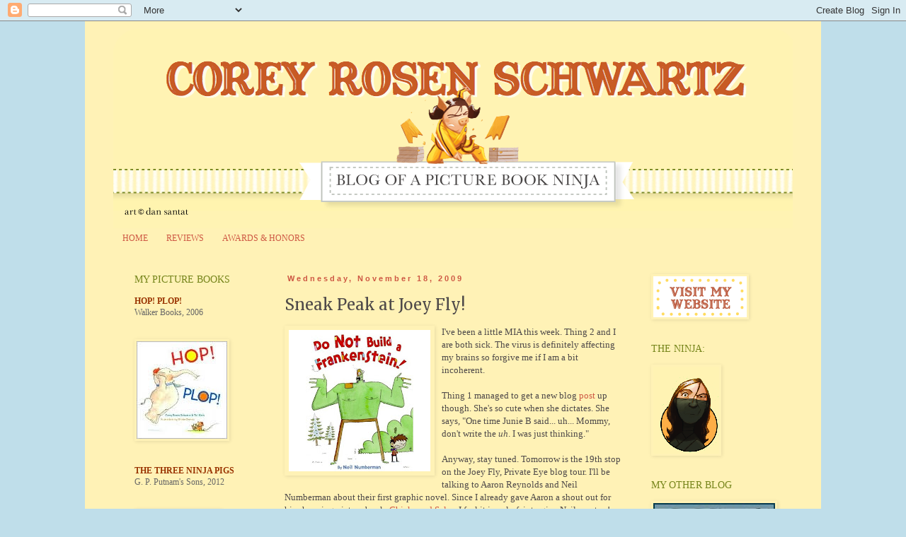

--- FILE ---
content_type: text/html; charset=UTF-8
request_url: http://coreyschwartz.blogspot.com/2009/11/sneak-peak-at-joey-fly.html
body_size: 30542
content:
<!DOCTYPE html>
<html class='v2' dir='ltr' lang='en'>
<head>
<link href='https://www.blogger.com/static/v1/widgets/335934321-css_bundle_v2.css' rel='stylesheet' type='text/css'/>
<meta content='width=1100' name='viewport'/>
<meta content='text/html; charset=UTF-8' http-equiv='Content-Type'/>
<meta content='blogger' name='generator'/>
<link href='http://coreyschwartz.blogspot.com/favicon.ico' rel='icon' type='image/x-icon'/>
<link href='http://coreyschwartz.blogspot.com/2009/11/sneak-peak-at-joey-fly.html' rel='canonical'/>
<link rel="alternate" type="application/atom+xml" title="Picture Book Ninja! - Atom" href="http://coreyschwartz.blogspot.com/feeds/posts/default" />
<link rel="alternate" type="application/rss+xml" title="Picture Book Ninja! - RSS" href="http://coreyschwartz.blogspot.com/feeds/posts/default?alt=rss" />
<link rel="service.post" type="application/atom+xml" title="Picture Book Ninja! - Atom" href="https://www.blogger.com/feeds/3647218177948670695/posts/default" />

<link rel="alternate" type="application/atom+xml" title="Picture Book Ninja! - Atom" href="http://coreyschwartz.blogspot.com/feeds/1385486086115779855/comments/default" />
<!--Can't find substitution for tag [blog.ieCssRetrofitLinks]-->
<link href='https://blogger.googleusercontent.com/img/b/R29vZ2xl/AVvXsEj4r2EVo1tnOkW9Wc8zJkWtraVrASYS8PGQT-IGhff6BKyrw4W4BF_uZzKuLe9djiJMFbo4rwYmM2MO2qI3PnopFCbDiATusbReU-BXyFFbJhmo0SNaR9uyrOdd8f3SjvaWEXnbk-tnsyfq/s200/frankenstein.jpg' rel='image_src'/>
<meta content='http://coreyschwartz.blogspot.com/2009/11/sneak-peak-at-joey-fly.html' property='og:url'/>
<meta content='Sneak Peak at Joey Fly!' property='og:title'/>
<meta content='I&#39;ve been a little MIA this week.  Thing 2 and I are both sick.  The virus is definitely affecting my brains so forgive me if I am a bit inc...' property='og:description'/>
<meta content='https://blogger.googleusercontent.com/img/b/R29vZ2xl/AVvXsEj4r2EVo1tnOkW9Wc8zJkWtraVrASYS8PGQT-IGhff6BKyrw4W4BF_uZzKuLe9djiJMFbo4rwYmM2MO2qI3PnopFCbDiATusbReU-BXyFFbJhmo0SNaR9uyrOdd8f3SjvaWEXnbk-tnsyfq/w1200-h630-p-k-no-nu/frankenstein.jpg' property='og:image'/>
<title>Picture Book Ninja!: Sneak Peak at Joey Fly!</title>
<style type='text/css'>@font-face{font-family:'Merriweather';font-style:normal;font-weight:400;font-stretch:100%;font-display:swap;src:url(//fonts.gstatic.com/s/merriweather/v33/u-4D0qyriQwlOrhSvowK_l5UcA6zuSYEqOzpPe3HOZJ5eX1WtLaQwmYiScCmDxhtNOKl8yDr3icaGV31CPDaYKfFQn0.woff2)format('woff2');unicode-range:U+0460-052F,U+1C80-1C8A,U+20B4,U+2DE0-2DFF,U+A640-A69F,U+FE2E-FE2F;}@font-face{font-family:'Merriweather';font-style:normal;font-weight:400;font-stretch:100%;font-display:swap;src:url(//fonts.gstatic.com/s/merriweather/v33/u-4D0qyriQwlOrhSvowK_l5UcA6zuSYEqOzpPe3HOZJ5eX1WtLaQwmYiScCmDxhtNOKl8yDr3icaEF31CPDaYKfFQn0.woff2)format('woff2');unicode-range:U+0301,U+0400-045F,U+0490-0491,U+04B0-04B1,U+2116;}@font-face{font-family:'Merriweather';font-style:normal;font-weight:400;font-stretch:100%;font-display:swap;src:url(//fonts.gstatic.com/s/merriweather/v33/u-4D0qyriQwlOrhSvowK_l5UcA6zuSYEqOzpPe3HOZJ5eX1WtLaQwmYiScCmDxhtNOKl8yDr3icaG131CPDaYKfFQn0.woff2)format('woff2');unicode-range:U+0102-0103,U+0110-0111,U+0128-0129,U+0168-0169,U+01A0-01A1,U+01AF-01B0,U+0300-0301,U+0303-0304,U+0308-0309,U+0323,U+0329,U+1EA0-1EF9,U+20AB;}@font-face{font-family:'Merriweather';font-style:normal;font-weight:400;font-stretch:100%;font-display:swap;src:url(//fonts.gstatic.com/s/merriweather/v33/u-4D0qyriQwlOrhSvowK_l5UcA6zuSYEqOzpPe3HOZJ5eX1WtLaQwmYiScCmDxhtNOKl8yDr3icaGl31CPDaYKfFQn0.woff2)format('woff2');unicode-range:U+0100-02BA,U+02BD-02C5,U+02C7-02CC,U+02CE-02D7,U+02DD-02FF,U+0304,U+0308,U+0329,U+1D00-1DBF,U+1E00-1E9F,U+1EF2-1EFF,U+2020,U+20A0-20AB,U+20AD-20C0,U+2113,U+2C60-2C7F,U+A720-A7FF;}@font-face{font-family:'Merriweather';font-style:normal;font-weight:400;font-stretch:100%;font-display:swap;src:url(//fonts.gstatic.com/s/merriweather/v33/u-4D0qyriQwlOrhSvowK_l5UcA6zuSYEqOzpPe3HOZJ5eX1WtLaQwmYiScCmDxhtNOKl8yDr3icaFF31CPDaYKfF.woff2)format('woff2');unicode-range:U+0000-00FF,U+0131,U+0152-0153,U+02BB-02BC,U+02C6,U+02DA,U+02DC,U+0304,U+0308,U+0329,U+2000-206F,U+20AC,U+2122,U+2191,U+2193,U+2212,U+2215,U+FEFF,U+FFFD;}</style>
<style id='page-skin-1' type='text/css'><!--
/*
-----------------------------------------------
Blogger Template Style
Name:     Simple
Designer: Blogger
URL:      www.blogger.com
----------------------------------------------- */
/* Content
----------------------------------------------- */
body {
font: normal normal 12px Georgia, Utopia, 'Palatino Linotype', Palatino, serif;
color: #4e4949;
background: #bfdeea url(http://1.bp.blogspot.com/-dd4ugYFI340/T2iNgmfQxtI/AAAAAAAAByk/tzzGoF8BW8g/s1600/Screen%2BShot%2B2012-03-19%2Bat%2B11.54.08%2BAM.png) repeat scroll top left;
padding: 0 0 0 0;
}
html body .region-inner {
min-width: 0;
max-width: 100%;
width: auto;
}
h2 {
font-size: 22px;
}
a:link {
text-decoration:none;
color: #ce5844;
}
a:visited {
text-decoration:none;
color: #4e4949;
}
a:hover {
text-decoration:underline;
color: #4e4949;
}
.body-fauxcolumn-outer .fauxcolumn-inner {
background: transparent none repeat scroll top left;
_background-image: none;
}
.body-fauxcolumn-outer .cap-top {
position: absolute;
z-index: 1;
height: 400px;
width: 100%;
}
.body-fauxcolumn-outer .cap-top .cap-left {
width: 100%;
background: transparent none repeat-x scroll top left;
_background-image: none;
}
.content-outer {
-moz-box-shadow: 0 0 0 rgba(0, 0, 0, .15);
-webkit-box-shadow: 0 0 0 rgba(0, 0, 0, .15);
-goog-ms-box-shadow: 0 0 0 #333333;
box-shadow: 0 0 0 rgba(0, 0, 0, .15);
margin-bottom: 1px;
}
.content-inner {
padding: 10px 40px;
}
.content-inner {
background-color: #fff2b6;
}
/* Header
----------------------------------------------- */
.header-outer {
background: transparent none repeat-x scroll 0 -400px;
_background-image: none;
}
.Header h1 {
font: normal normal 40px 'Trebuchet MS',Trebuchet,Verdana,sans-serif;
color: #000000;
text-shadow: 0 0 0 rgba(0, 0, 0, .2);
}
.Header h1 a {
color: #000000;
}
.Header .description {
font-size: 18px;
color: #000000;
}
.header-inner .Header .titlewrapper {
padding: 22px 0;
}
.header-inner .Header .descriptionwrapper {
padding: 0 0;
}
/* Tabs
----------------------------------------------- */
.tabs-inner .section:first-child {
border-top: 0 solid transparent;
}
.tabs-inner .section:first-child ul {
margin-top: -1px;
border-top: 1px solid transparent;
border-left: 1px solid transparent;
border-right: 1px solid transparent;
}
.tabs-inner .widget ul {
background: transparent none repeat-x scroll 0 -800px;
_background-image: none;
border-bottom: 1px solid transparent;
margin-top: 0;
margin-left: -30px;
margin-right: -30px;
}
.tabs-inner .widget li a {
display: inline-block;
padding: .6em 1em;
font: normal normal 12px Georgia, Utopia, 'Palatino Linotype', Palatino, serif;
color: #ce5844;
border-left: 1px solid #fff2b6;
border-right: 1px solid transparent;
}
.tabs-inner .widget li:first-child a {
border-left: none;
}
.tabs-inner .widget li.selected a, .tabs-inner .widget li a:hover {
color: #ce5844;
background-color: transparent;
text-decoration: none;
}
/* Columns
----------------------------------------------- */
.main-outer {
border-top: 0 solid transparent;
}
.fauxcolumn-left-outer .fauxcolumn-inner {
border-right: 1px solid transparent;
}
.fauxcolumn-right-outer .fauxcolumn-inner {
border-left: 1px solid transparent;
}
/* Headings
----------------------------------------------- */
div.widget > h2,
div.widget h2.title {
margin: 0 0 1em 0;
font: normal normal 14px Georgia, Utopia, 'Palatino Linotype', Palatino, serif;
color: #76851b;
}
/* Widgets
----------------------------------------------- */
.widget .zippy {
color: #ce5844;
text-shadow: 2px 2px 1px rgba(0, 0, 0, .1);
}
.widget .popular-posts ul {
list-style: none;
}
/* Posts
----------------------------------------------- */
h2.date-header {
font: normal bold 11px Arial, Tahoma, Helvetica, FreeSans, sans-serif;
}
.date-header span {
background-color: #fff2b6;
color: #ce5844;
padding: 0.4em;
letter-spacing: 3px;
margin: inherit;
}
.main-inner {
padding-top: 35px;
padding-bottom: 65px;
}
.main-inner .column-center-inner {
padding: 0 0;
}
.main-inner .column-center-inner .section {
margin: 0 1em;
}
.post {
margin: 0 0 45px 0;
}
h3.post-title, .comments h4 {
font: normal normal 22px Merriweather;
margin: .75em 0 0;
}
.post-body {
font-size: 110%;
line-height: 1.4;
position: relative;
}
.post-body img, .post-body .tr-caption-container, .Profile img, .Image img,
.BlogList .item-thumbnail img {
padding: 2px;
background: transparent;
border: 1px solid transparent;
-moz-box-shadow: 1px 1px 5px rgba(0, 0, 0, .1);
-webkit-box-shadow: 1px 1px 5px rgba(0, 0, 0, .1);
box-shadow: 1px 1px 5px rgba(0, 0, 0, .1);
}
.post-body img, .post-body .tr-caption-container {
padding: 5px;
}
.post-body .tr-caption-container {
color: #666666;
}
.post-body .tr-caption-container img {
padding: 0;
background: transparent;
border: none;
-moz-box-shadow: 0 0 0 rgba(0, 0, 0, .1);
-webkit-box-shadow: 0 0 0 rgba(0, 0, 0, .1);
box-shadow: 0 0 0 rgba(0, 0, 0, .1);
}
.post-header {
margin: 0 0 1.5em;
line-height: 1.6;
font-size: 90%;
}
.post-footer {
margin: 20px -2px 0;
padding: 5px 10px;
color: #4e4949;
background-color: #fff2b6;
border-bottom: 1px solid transparent;
line-height: 1.6;
font-size: 90%;
}
#comments .comment-author {
padding-top: 1.5em;
border-top: 1px solid transparent;
background-position: 0 1.5em;
}
#comments .comment-author:first-child {
padding-top: 0;
border-top: none;
}
.avatar-image-container {
margin: .2em 0 0;
}
#comments .avatar-image-container img {
border: 1px solid transparent;
}
/* Comments
----------------------------------------------- */
.comments .comments-content .icon.blog-author {
background-repeat: no-repeat;
background-image: url([data-uri]);
}
.comments .comments-content .loadmore a {
border-top: 1px solid #ce5844;
border-bottom: 1px solid #ce5844;
}
.comments .comment-thread.inline-thread {
background-color: #fff2b6;
}
.comments .continue {
border-top: 2px solid #ce5844;
}
/* Accents
---------------------------------------------- */
.section-columns td.columns-cell {
border-left: 1px solid transparent;
}
.blog-pager {
background: transparent url(http://www.blogblog.com/1kt/simple/paging_dot.png) repeat-x scroll top center;
}
.blog-pager-older-link, .home-link,
.blog-pager-newer-link {
background-color: #fff2b6;
padding: 5px;
}
.footer-outer {
border-top: 1px dashed #bbbbbb;
}
/* Mobile
----------------------------------------------- */
body.mobile  {
background-size: auto;
}
.mobile .body-fauxcolumn-outer {
background: transparent none repeat scroll top left;
}
.mobile .body-fauxcolumn-outer .cap-top {
background-size: 100% auto;
}
.mobile .content-outer {
-webkit-box-shadow: 0 0 3px rgba(0, 0, 0, .15);
box-shadow: 0 0 3px rgba(0, 0, 0, .15);
}
.mobile .tabs-inner .widget ul {
margin-left: 0;
margin-right: 0;
}
.mobile .post {
margin: 0;
}
.mobile .main-inner .column-center-inner .section {
margin: 0;
}
.mobile .date-header span {
padding: 0.1em 10px;
margin: 0 -10px;
}
.mobile h3.post-title {
margin: 0;
}
.mobile .blog-pager {
background: transparent none no-repeat scroll top center;
}
.mobile .footer-outer {
border-top: none;
}
.mobile .main-inner, .mobile .footer-inner {
background-color: #fff2b6;
}
.mobile-index-contents {
color: #4e4949;
}
.mobile-link-button {
background-color: #ce5844;
}
.mobile-link-button a:link, .mobile-link-button a:visited {
color: #fff2b6;
}
.mobile .tabs-inner .section:first-child {
border-top: none;
}
.mobile .tabs-inner .PageList .widget-content {
background-color: transparent;
color: #ce5844;
border-top: 1px solid transparent;
border-bottom: 1px solid transparent;
}
.mobile .tabs-inner .PageList .widget-content .pagelist-arrow {
border-left: 1px solid transparent;
}

--></style>
<style id='template-skin-1' type='text/css'><!--
body {
min-width: 1040px;
}
.content-outer, .content-fauxcolumn-outer, .region-inner {
min-width: 1040px;
max-width: 1040px;
_width: 1040px;
}
.main-inner .columns {
padding-left: 230px;
padding-right: 230px;
}
.main-inner .fauxcolumn-center-outer {
left: 230px;
right: 230px;
/* IE6 does not respect left and right together */
_width: expression(this.parentNode.offsetWidth -
parseInt("230px") -
parseInt("230px") + 'px');
}
.main-inner .fauxcolumn-left-outer {
width: 230px;
}
.main-inner .fauxcolumn-right-outer {
width: 230px;
}
.main-inner .column-left-outer {
width: 230px;
right: 100%;
margin-left: -230px;
}
.main-inner .column-right-outer {
width: 230px;
margin-right: -230px;
}
#layout {
min-width: 0;
}
#layout .content-outer {
min-width: 0;
width: 800px;
}
#layout .region-inner {
min-width: 0;
width: auto;
}
body#layout div.add_widget {
padding: 8px;
}
body#layout div.add_widget a {
margin-left: 32px;
}
--></style>
<style>
    body {background-image:url(http\:\/\/1.bp.blogspot.com\/-dd4ugYFI340\/T2iNgmfQxtI\/AAAAAAAAByk\/tzzGoF8BW8g\/s1600\/Screen%2BShot%2B2012-03-19%2Bat%2B11.54.08%2BAM.png);}
    
@media (max-width: 200px) { body {background-image:url(http\:\/\/1.bp.blogspot.com\/-dd4ugYFI340\/T2iNgmfQxtI\/AAAAAAAAByk\/tzzGoF8BW8g\/w200\/Screen%2BShot%2B2012-03-19%2Bat%2B11.54.08%2BAM.png);}}
@media (max-width: 400px) and (min-width: 201px) { body {background-image:url(http\:\/\/1.bp.blogspot.com\/-dd4ugYFI340\/T2iNgmfQxtI\/AAAAAAAAByk\/tzzGoF8BW8g\/w400\/Screen%2BShot%2B2012-03-19%2Bat%2B11.54.08%2BAM.png);}}
@media (max-width: 800px) and (min-width: 401px) { body {background-image:url(http\:\/\/1.bp.blogspot.com\/-dd4ugYFI340\/T2iNgmfQxtI\/AAAAAAAAByk\/tzzGoF8BW8g\/w800\/Screen%2BShot%2B2012-03-19%2Bat%2B11.54.08%2BAM.png);}}
@media (max-width: 1200px) and (min-width: 801px) { body {background-image:url(http\:\/\/1.bp.blogspot.com\/-dd4ugYFI340\/T2iNgmfQxtI\/AAAAAAAAByk\/tzzGoF8BW8g\/w1200\/Screen%2BShot%2B2012-03-19%2Bat%2B11.54.08%2BAM.png);}}
/* Last tag covers anything over one higher than the previous max-size cap. */
@media (min-width: 1201px) { body {background-image:url(http\:\/\/1.bp.blogspot.com\/-dd4ugYFI340\/T2iNgmfQxtI\/AAAAAAAAByk\/tzzGoF8BW8g\/w1600\/Screen%2BShot%2B2012-03-19%2Bat%2B11.54.08%2BAM.png);}}
  </style>
<link href='https://www.blogger.com/dyn-css/authorization.css?targetBlogID=3647218177948670695&amp;zx=c74afcc5-f959-42c8-8fab-e9b927ffee3f' media='none' onload='if(media!=&#39;all&#39;)media=&#39;all&#39;' rel='stylesheet'/><noscript><link href='https://www.blogger.com/dyn-css/authorization.css?targetBlogID=3647218177948670695&amp;zx=c74afcc5-f959-42c8-8fab-e9b927ffee3f' rel='stylesheet'/></noscript>
<meta name='google-adsense-platform-account' content='ca-host-pub-1556223355139109'/>
<meta name='google-adsense-platform-domain' content='blogspot.com'/>

</head>
<body class='loading variant-simplysimple'>
<div class='navbar section' id='navbar' name='Navbar'><div class='widget Navbar' data-version='1' id='Navbar1'><script type="text/javascript">
    function setAttributeOnload(object, attribute, val) {
      if(window.addEventListener) {
        window.addEventListener('load',
          function(){ object[attribute] = val; }, false);
      } else {
        window.attachEvent('onload', function(){ object[attribute] = val; });
      }
    }
  </script>
<div id="navbar-iframe-container"></div>
<script type="text/javascript" src="https://apis.google.com/js/platform.js"></script>
<script type="text/javascript">
      gapi.load("gapi.iframes:gapi.iframes.style.bubble", function() {
        if (gapi.iframes && gapi.iframes.getContext) {
          gapi.iframes.getContext().openChild({
              url: 'https://www.blogger.com/navbar/3647218177948670695?po\x3d1385486086115779855\x26origin\x3dhttp://coreyschwartz.blogspot.com',
              where: document.getElementById("navbar-iframe-container"),
              id: "navbar-iframe"
          });
        }
      });
    </script><script type="text/javascript">
(function() {
var script = document.createElement('script');
script.type = 'text/javascript';
script.src = '//pagead2.googlesyndication.com/pagead/js/google_top_exp.js';
var head = document.getElementsByTagName('head')[0];
if (head) {
head.appendChild(script);
}})();
</script>
</div></div>
<div class='body-fauxcolumns'>
<div class='fauxcolumn-outer body-fauxcolumn-outer'>
<div class='cap-top'>
<div class='cap-left'></div>
<div class='cap-right'></div>
</div>
<div class='fauxborder-left'>
<div class='fauxborder-right'></div>
<div class='fauxcolumn-inner'>
</div>
</div>
<div class='cap-bottom'>
<div class='cap-left'></div>
<div class='cap-right'></div>
</div>
</div>
</div>
<div class='content'>
<div class='content-fauxcolumns'>
<div class='fauxcolumn-outer content-fauxcolumn-outer'>
<div class='cap-top'>
<div class='cap-left'></div>
<div class='cap-right'></div>
</div>
<div class='fauxborder-left'>
<div class='fauxborder-right'></div>
<div class='fauxcolumn-inner'>
</div>
</div>
<div class='cap-bottom'>
<div class='cap-left'></div>
<div class='cap-right'></div>
</div>
</div>
</div>
<div class='content-outer'>
<div class='content-cap-top cap-top'>
<div class='cap-left'></div>
<div class='cap-right'></div>
</div>
<div class='fauxborder-left content-fauxborder-left'>
<div class='fauxborder-right content-fauxborder-right'></div>
<div class='content-inner'>
<header>
<div class='header-outer'>
<div class='header-cap-top cap-top'>
<div class='cap-left'></div>
<div class='cap-right'></div>
</div>
<div class='fauxborder-left header-fauxborder-left'>
<div class='fauxborder-right header-fauxborder-right'></div>
<div class='region-inner header-inner'>
<div class='header section' id='header' name='Header'><div class='widget Header' data-version='1' id='Header1'>
<div id='header-inner'>
<a href='http://coreyschwartz.blogspot.com/' style='display: block'>
<img alt='Picture Book Ninja!' height='283px; ' id='Header1_headerimg' src='https://blogger.googleusercontent.com/img/b/R29vZ2xl/AVvXsEhx6ZJTQyrBKn2b2JLm0ngkYQbjejylP7bz2GXbDMdrfy9Npwod6TmAm4zuGPfjmH3P-tBFEfyXTp2n22x955ETEmUSzjT2hKMsn3rjnolubQSENVnHsoP5c64l2aM3UqEf9mUqs7bmqYJx/s1600/COREYBLOGHEADER.png' style='display: block' width='966px; '/>
</a>
</div>
</div></div>
</div>
</div>
<div class='header-cap-bottom cap-bottom'>
<div class='cap-left'></div>
<div class='cap-right'></div>
</div>
</div>
</header>
<div class='tabs-outer'>
<div class='tabs-cap-top cap-top'>
<div class='cap-left'></div>
<div class='cap-right'></div>
</div>
<div class='fauxborder-left tabs-fauxborder-left'>
<div class='fauxborder-right tabs-fauxborder-right'></div>
<div class='region-inner tabs-inner'>
<div class='tabs section' id='crosscol' name='Cross-Column'><div class='widget PageList' data-version='1' id='PageList1'>
<h2>Pages</h2>
<div class='widget-content'>
<ul>
<li>
<a href='http://coreyschwartz.blogspot.com/'>HOME</a>
</li>
<li>
<a href='http://coreyschwartz.blogspot.com/p/blog-page.html'>REVIEWS</a>
</li>
<li>
<a href='http://coreyschwartz.blogspot.com/p/blog-page_22.html'>AWARDS &amp; HONORS</a>
</li>
</ul>
<div class='clear'></div>
</div>
</div></div>
<div class='tabs no-items section' id='crosscol-overflow' name='Cross-Column 2'></div>
</div>
</div>
<div class='tabs-cap-bottom cap-bottom'>
<div class='cap-left'></div>
<div class='cap-right'></div>
</div>
</div>
<div class='main-outer'>
<div class='main-cap-top cap-top'>
<div class='cap-left'></div>
<div class='cap-right'></div>
</div>
<div class='fauxborder-left main-fauxborder-left'>
<div class='fauxborder-right main-fauxborder-right'></div>
<div class='region-inner main-inner'>
<div class='columns fauxcolumns'>
<div class='fauxcolumn-outer fauxcolumn-center-outer'>
<div class='cap-top'>
<div class='cap-left'></div>
<div class='cap-right'></div>
</div>
<div class='fauxborder-left'>
<div class='fauxborder-right'></div>
<div class='fauxcolumn-inner'>
</div>
</div>
<div class='cap-bottom'>
<div class='cap-left'></div>
<div class='cap-right'></div>
</div>
</div>
<div class='fauxcolumn-outer fauxcolumn-left-outer'>
<div class='cap-top'>
<div class='cap-left'></div>
<div class='cap-right'></div>
</div>
<div class='fauxborder-left'>
<div class='fauxborder-right'></div>
<div class='fauxcolumn-inner'>
</div>
</div>
<div class='cap-bottom'>
<div class='cap-left'></div>
<div class='cap-right'></div>
</div>
</div>
<div class='fauxcolumn-outer fauxcolumn-right-outer'>
<div class='cap-top'>
<div class='cap-left'></div>
<div class='cap-right'></div>
</div>
<div class='fauxborder-left'>
<div class='fauxborder-right'></div>
<div class='fauxcolumn-inner'>
</div>
</div>
<div class='cap-bottom'>
<div class='cap-left'></div>
<div class='cap-right'></div>
</div>
</div>
<!-- corrects IE6 width calculation -->
<div class='columns-inner'>
<div class='column-center-outer'>
<div class='column-center-inner'>
<div class='main section' id='main' name='Main'><div class='widget Blog' data-version='1' id='Blog1'>
<div class='blog-posts hfeed'>

          <div class="date-outer">
        
<h2 class='date-header'><span>Wednesday, November 18, 2009</span></h2>

          <div class="date-posts">
        
<div class='post-outer'>
<div class='post hentry uncustomized-post-template' itemprop='blogPost' itemscope='itemscope' itemtype='http://schema.org/BlogPosting'>
<meta content='https://blogger.googleusercontent.com/img/b/R29vZ2xl/AVvXsEj4r2EVo1tnOkW9Wc8zJkWtraVrASYS8PGQT-IGhff6BKyrw4W4BF_uZzKuLe9djiJMFbo4rwYmM2MO2qI3PnopFCbDiATusbReU-BXyFFbJhmo0SNaR9uyrOdd8f3SjvaWEXnbk-tnsyfq/s200/frankenstein.jpg' itemprop='image_url'/>
<meta content='3647218177948670695' itemprop='blogId'/>
<meta content='1385486086115779855' itemprop='postId'/>
<a name='1385486086115779855'></a>
<h3 class='post-title entry-title' itemprop='name'>
Sneak Peak at Joey Fly!
</h3>
<div class='post-header'>
<div class='post-header-line-1'></div>
</div>
<div class='post-body entry-content' id='post-body-1385486086115779855' itemprop='description articleBody'>
<a href="https://blogger.googleusercontent.com/img/b/R29vZ2xl/AVvXsEj4r2EVo1tnOkW9Wc8zJkWtraVrASYS8PGQT-IGhff6BKyrw4W4BF_uZzKuLe9djiJMFbo4rwYmM2MO2qI3PnopFCbDiATusbReU-BXyFFbJhmo0SNaR9uyrOdd8f3SjvaWEXnbk-tnsyfq/s1600/frankenstein.jpg" onblur="try {parent.deselectBloggerImageGracefully();} catch(e) {}"><img alt="" border="0" id="BLOGGER_PHOTO_ID_5405516744096095922" src="https://blogger.googleusercontent.com/img/b/R29vZ2xl/AVvXsEj4r2EVo1tnOkW9Wc8zJkWtraVrASYS8PGQT-IGhff6BKyrw4W4BF_uZzKuLe9djiJMFbo4rwYmM2MO2qI3PnopFCbDiATusbReU-BXyFFbJhmo0SNaR9uyrOdd8f3SjvaWEXnbk-tnsyfq/s200/frankenstein.jpg" style="margin: 0pt 10px 10px 0pt; float: left; cursor: pointer; width: 200px; height: 200px;" /></a>I've been a little MIA this week.  Thing 2 and I are both sick.  The virus is definitely affecting my brains so forgive me if I am a bit incoherent.<br /><br />Thing 1 managed to get a new blog <a href="http://swimmerjordan.blogspot.com/2009/11/another-junie-b-post.html">post</a> up though.  She's so cute when she dictates.  She says, "One time Junie B said... uh...  Mommy, don't write the <span style="font-style: italic;">uh</span>. I was just thinking."<br /><br />Anyway, stay tuned.  Tomorrow is the 19th stop on the Joey Fly, Private Eye blog tour.  I'll be talking to Aaron Reynolds and Neil Numberman about their first graphic novel.   Since I already gave Aaron a shout out for his charming picture book, <a href="http://coreyschwartz.blogspot.com/2009/10/a-i-relationship-in-action-chicks-and.html">Chicks and Salsa</a>, I feel it is only fair to give Neil one too!  Neil wrote and illustrated Do Not Build a Frankenstein, a funny and clever book with fabulous art.<br /><br />From <span style="font-weight: bold;">Publishers Weekly</span>:<br />There's a new kid in town, and he's a walking cautionary tale. As his peers listen raptly, he launches into a series of flashbacks, all designed to reinforce the lesson of the title. Sure, he says, a monster of one's own is fun at first (it turns out monsters are not averse to wearing drag when playing dress-up), but pretty soon the monster's enormous strength and relentless energy make it clear that emulating Victor Frankenstein is never a good idea (&#8220;He'll chase away your friends... and your pets... and he'll break all your toys&#8221;).<br /><br />Okay, before I go back to bed, here is the trailer for Joey Fly, Private Eye!   This sets the bar for book trailers!  I am saving up to hire whoever made it.  It is all kinds of awesome!<br /><br /><object height="340" width="560"><param name="movie" value="http://www.youtube.com/v/FywVFU_h2S0&amp;hl=en_US&amp;fs=1&amp;"><param name="allowFullScreen" value="true"><param name="allowscriptaccess" value="always"><embed src="http://www.youtube.com/v/FywVFU_h2S0&amp;hl=en_US&amp;fs=1&amp;" type="application/x-shockwave-flash" allowscriptaccess="always" allowfullscreen="true" width="560" height="340"></embed></object>
<div style='clear: both;'></div>
</div>
<div class='post-footer'>
<div class='post-footer-line post-footer-line-1'>
<span class='post-author vcard'>
Posted by
<span class='fn' itemprop='author' itemscope='itemscope' itemtype='http://schema.org/Person'>
<meta content='https://www.blogger.com/profile/03883689227283545602' itemprop='url'/>
<a class='g-profile' href='https://www.blogger.com/profile/03883689227283545602' rel='author' title='author profile'>
<span itemprop='name'>Corey Schwartz</span>
</a>
</span>
</span>
<span class='post-timestamp'>
at
<meta content='http://coreyschwartz.blogspot.com/2009/11/sneak-peak-at-joey-fly.html' itemprop='url'/>
<a class='timestamp-link' href='http://coreyschwartz.blogspot.com/2009/11/sneak-peak-at-joey-fly.html' rel='bookmark' title='permanent link'><abbr class='published' itemprop='datePublished' title='2009-11-18T11:10:00-05:00'>11:10&#8239;AM</abbr></a>
</span>
<span class='post-comment-link'>
</span>
<span class='post-icons'>
</span>
<div class='post-share-buttons goog-inline-block'>
<a class='goog-inline-block share-button sb-email' href='https://www.blogger.com/share-post.g?blogID=3647218177948670695&postID=1385486086115779855&target=email' target='_blank' title='Email This'><span class='share-button-link-text'>Email This</span></a><a class='goog-inline-block share-button sb-blog' href='https://www.blogger.com/share-post.g?blogID=3647218177948670695&postID=1385486086115779855&target=blog' onclick='window.open(this.href, "_blank", "height=270,width=475"); return false;' target='_blank' title='BlogThis!'><span class='share-button-link-text'>BlogThis!</span></a><a class='goog-inline-block share-button sb-twitter' href='https://www.blogger.com/share-post.g?blogID=3647218177948670695&postID=1385486086115779855&target=twitter' target='_blank' title='Share to X'><span class='share-button-link-text'>Share to X</span></a><a class='goog-inline-block share-button sb-facebook' href='https://www.blogger.com/share-post.g?blogID=3647218177948670695&postID=1385486086115779855&target=facebook' onclick='window.open(this.href, "_blank", "height=430,width=640"); return false;' target='_blank' title='Share to Facebook'><span class='share-button-link-text'>Share to Facebook</span></a><a class='goog-inline-block share-button sb-pinterest' href='https://www.blogger.com/share-post.g?blogID=3647218177948670695&postID=1385486086115779855&target=pinterest' target='_blank' title='Share to Pinterest'><span class='share-button-link-text'>Share to Pinterest</span></a>
</div>
</div>
<div class='post-footer-line post-footer-line-2'>
<span class='post-labels'>
</span>
</div>
<div class='post-footer-line post-footer-line-3'>
<span class='post-location'>
</span>
</div>
</div>
</div>
<div class='comments' id='comments'>
<a name='comments'></a>
<h4>8 comments:</h4>
<div id='Blog1_comments-block-wrapper'>
<dl class='avatar-comment-indent' id='comments-block'>
<dt class='comment-author ' id='c5856171802828408255'>
<a name='c5856171802828408255'></a>
<div class="avatar-image-container vcard"><span dir="ltr"><a href="https://www.blogger.com/profile/05993110400088806252" target="" rel="nofollow" onclick="" class="avatar-hovercard" id="av-5856171802828408255-05993110400088806252"><img src="https://resources.blogblog.com/img/blank.gif" width="35" height="35" class="delayLoad" style="display: none;" longdesc="//3.bp.blogspot.com/-j1mGZkBtY2s/TZNdWF4ZS8I/AAAAAAAABLw/jTNCk0mOU70/s35/mergift3.jpg" alt="" title="Tricia J. O&amp;#39;Brien">

<noscript><img src="//3.bp.blogspot.com/-j1mGZkBtY2s/TZNdWF4ZS8I/AAAAAAAABLw/jTNCk0mOU70/s35/mergift3.jpg" width="35" height="35" class="photo" alt=""></noscript></a></span></div>
<a href='https://www.blogger.com/profile/05993110400088806252' rel='nofollow'>Tricia J. O&#39;Brien</a>
said...
</dt>
<dd class='comment-body' id='Blog1_cmt-5856171802828408255'>
<p>
Love that trailer! They may have to to do the animated version of the graphic novel, it&#39;s so cool.<br />I am sorry you are so sick and amazed that you got up to post not only for yourself but for your cute-as-a-button Thing 1. Get better soon.
</p>
</dd>
<dd class='comment-footer'>
<span class='comment-timestamp'>
<a href='http://coreyschwartz.blogspot.com/2009/11/sneak-peak-at-joey-fly.html?showComment=1258578617815#c5856171802828408255' title='comment permalink'>
November 18, 2009 at 4:10&#8239;PM
</a>
<span class='item-control blog-admin pid-1572451897'>
<a class='comment-delete' href='https://www.blogger.com/comment/delete/3647218177948670695/5856171802828408255' title='Delete Comment'>
<img src='https://resources.blogblog.com/img/icon_delete13.gif'/>
</a>
</span>
</span>
</dd>
<dt class='comment-author ' id='c4139996899789938636'>
<a name='c4139996899789938636'></a>
<div class="avatar-image-container vcard"><span dir="ltr"><a href="https://www.blogger.com/profile/03883689227283545602" target="" rel="nofollow" onclick="" class="avatar-hovercard" id="av-4139996899789938636-03883689227283545602"><img src="https://resources.blogblog.com/img/blank.gif" width="35" height="35" class="delayLoad" style="display: none;" longdesc="//4.bp.blogspot.com/_acccBcRssk4/SXpjkGHfn6I/AAAAAAAAAFo/3TtlhL9ERY0/S45-s35/corey%2Bsigning%2Bcropped.jpg" alt="" title="Corey Schwartz">

<noscript><img src="//4.bp.blogspot.com/_acccBcRssk4/SXpjkGHfn6I/AAAAAAAAAFo/3TtlhL9ERY0/S45-s35/corey%2Bsigning%2Bcropped.jpg" width="35" height="35" class="photo" alt=""></noscript></a></span></div>
<a href='https://www.blogger.com/profile/03883689227283545602' rel='nofollow'>Corey Schwartz</a>
said...
</dt>
<dd class='comment-body' id='Blog1_cmt-4139996899789938636'>
<p>
Thanks, Tricia, you are so sweet.  Jordan was feeling very jealous of all the attention her brother was getting so I had to do something special with her.
</p>
</dd>
<dd class='comment-footer'>
<span class='comment-timestamp'>
<a href='http://coreyschwartz.blogspot.com/2009/11/sneak-peak-at-joey-fly.html?showComment=1258585393262#c4139996899789938636' title='comment permalink'>
November 18, 2009 at 6:03&#8239;PM
</a>
<span class='item-control blog-admin pid-1146027730'>
<a class='comment-delete' href='https://www.blogger.com/comment/delete/3647218177948670695/4139996899789938636' title='Delete Comment'>
<img src='https://resources.blogblog.com/img/icon_delete13.gif'/>
</a>
</span>
</span>
</dd>
<dt class='comment-author ' id='c9082598594296937710'>
<a name='c9082598594296937710'></a>
<div class="avatar-image-container vcard"><span dir="ltr"><a href="https://www.blogger.com/profile/17123227845032402600" target="" rel="nofollow" onclick="" class="avatar-hovercard" id="av-9082598594296937710-17123227845032402600"><img src="https://resources.blogblog.com/img/blank.gif" width="35" height="35" class="delayLoad" style="display: none;" longdesc="//blogger.googleusercontent.com/img/b/R29vZ2xl/AVvXsEhGxz02xAzK6Is4KPob1C_41RApKbURSPTGHIltXF2yaS-rPRoSuHJmye7v-zM8ToM567rFwZZqnZ9Dd5tWze5WSFjQDDiOJMAkEQrGdhbVol78bU6oPEXpS1YpomSrGA/s45-c/IMG_1218.JPG" alt="" title="Shelli (srjohannes)">

<noscript><img src="//blogger.googleusercontent.com/img/b/R29vZ2xl/AVvXsEhGxz02xAzK6Is4KPob1C_41RApKbURSPTGHIltXF2yaS-rPRoSuHJmye7v-zM8ToM567rFwZZqnZ9Dd5tWze5WSFjQDDiOJMAkEQrGdhbVol78bU6oPEXpS1YpomSrGA/s45-c/IMG_1218.JPG" width="35" height="35" class="photo" alt=""></noscript></a></span></div>
<a href='https://www.blogger.com/profile/17123227845032402600' rel='nofollow'>Shelli (srjohannes)</a>
said...
</dt>
<dd class='comment-body' id='Blog1_cmt-9082598594296937710'>
<p>
cute
</p>
</dd>
<dd class='comment-footer'>
<span class='comment-timestamp'>
<a href='http://coreyschwartz.blogspot.com/2009/11/sneak-peak-at-joey-fly.html?showComment=1258588184263#c9082598594296937710' title='comment permalink'>
November 18, 2009 at 6:49&#8239;PM
</a>
<span class='item-control blog-admin pid-1042005758'>
<a class='comment-delete' href='https://www.blogger.com/comment/delete/3647218177948670695/9082598594296937710' title='Delete Comment'>
<img src='https://resources.blogblog.com/img/icon_delete13.gif'/>
</a>
</span>
</span>
</dd>
<dt class='comment-author ' id='c5421816212873933862'>
<a name='c5421816212873933862'></a>
<div class="avatar-image-container vcard"><span dir="ltr"><a href="https://www.blogger.com/profile/18144863275895761642" target="" rel="nofollow" onclick="" class="avatar-hovercard" id="av-5421816212873933862-18144863275895761642"><img src="https://resources.blogblog.com/img/blank.gif" width="35" height="35" class="delayLoad" style="display: none;" longdesc="//blogger.googleusercontent.com/img/b/R29vZ2xl/AVvXsEhsxQ7zHEqBd7lVWrZr2Q9sdUAH2A9-ynjMfJvyT0Rift902aJxe5QKYcm_oTuyoa36_9mI3p1440IxWm9gkdFuYvp76zD1fsHH2dzryeBjr_WifxxadKRVB9wNgUN24rY/s45-c/AuthorPhoto.jpg" alt="" title="lisa and laura">

<noscript><img src="//blogger.googleusercontent.com/img/b/R29vZ2xl/AVvXsEhsxQ7zHEqBd7lVWrZr2Q9sdUAH2A9-ynjMfJvyT0Rift902aJxe5QKYcm_oTuyoa36_9mI3p1440IxWm9gkdFuYvp76zD1fsHH2dzryeBjr_WifxxadKRVB9wNgUN24rY/s45-c/AuthorPhoto.jpg" width="35" height="35" class="photo" alt=""></noscript></a></span></div>
<a href='https://www.blogger.com/profile/18144863275895761642' rel='nofollow'>lisa and laura</a>
said...
</dt>
<dd class='comment-body' id='Blog1_cmt-5421816212873933862'>
<p>
I&#39;m obsessed with that trailer. I want one!!!!<br /><br />P.S.<br />I&#39;m willing to pay extra for the rave reviews.
</p>
</dd>
<dd class='comment-footer'>
<span class='comment-timestamp'>
<a href='http://coreyschwartz.blogspot.com/2009/11/sneak-peak-at-joey-fly.html?showComment=1258597583864#c5421816212873933862' title='comment permalink'>
November 18, 2009 at 9:26&#8239;PM
</a>
<span class='item-control blog-admin pid-1471213651'>
<a class='comment-delete' href='https://www.blogger.com/comment/delete/3647218177948670695/5421816212873933862' title='Delete Comment'>
<img src='https://resources.blogblog.com/img/icon_delete13.gif'/>
</a>
</span>
</span>
</dd>
<dt class='comment-author ' id='c8477075807770295550'>
<a name='c8477075807770295550'></a>
<div class="avatar-image-container vcard"><span dir="ltr"><a href="https://www.blogger.com/profile/03156331430286939027" target="" rel="nofollow" onclick="" class="avatar-hovercard" id="av-8477075807770295550-03156331430286939027"><img src="https://resources.blogblog.com/img/blank.gif" width="35" height="35" class="delayLoad" style="display: none;" longdesc="//blogger.googleusercontent.com/img/b/R29vZ2xl/AVvXsEjHGnOncoDVmaKUPjlCGSC8kZFGgX_B6Kyc_nleezv7V8mgviVFSuFdWRXSixItaH4v4ArycXOhXFIKPQ4OppNrP5svR0rawZyb2ty7ruKylrgWBR7BnZYY7gfzOhHHsw/s45-c/h1.jpg" alt="" title="hytime">

<noscript><img src="//blogger.googleusercontent.com/img/b/R29vZ2xl/AVvXsEjHGnOncoDVmaKUPjlCGSC8kZFGgX_B6Kyc_nleezv7V8mgviVFSuFdWRXSixItaH4v4ArycXOhXFIKPQ4OppNrP5svR0rawZyb2ty7ruKylrgWBR7BnZYY7gfzOhHHsw/s45-c/h1.jpg" width="35" height="35" class="photo" alt=""></noscript></a></span></div>
<a href='https://www.blogger.com/profile/03156331430286939027' rel='nofollow'>hytime</a>
said...
</dt>
<dd class='comment-body' id='Blog1_cmt-8477075807770295550'>
<p>
Just watched Jay Lenoi.<br />Enjoyed your blog far more.<br />Uh, don&#39;t write the &quot;uh&quot;.<br />Love,<br />Pa
</p>
</dd>
<dd class='comment-footer'>
<span class='comment-timestamp'>
<a href='http://coreyschwartz.blogspot.com/2009/11/sneak-peak-at-joey-fly.html?showComment=1258606119987#c8477075807770295550' title='comment permalink'>
November 18, 2009 at 11:48&#8239;PM
</a>
<span class='item-control blog-admin pid-687366335'>
<a class='comment-delete' href='https://www.blogger.com/comment/delete/3647218177948670695/8477075807770295550' title='Delete Comment'>
<img src='https://resources.blogblog.com/img/icon_delete13.gif'/>
</a>
</span>
</span>
</dd>
<dt class='comment-author ' id='c8180840525888860296'>
<a name='c8180840525888860296'></a>
<div class="avatar-image-container vcard"><span dir="ltr"><a href="https://www.blogger.com/profile/01648861548786258875" target="" rel="nofollow" onclick="" class="avatar-hovercard" id="av-8180840525888860296-01648861548786258875"><img src="https://resources.blogblog.com/img/blank.gif" width="35" height="35" class="delayLoad" style="display: none;" longdesc="//blogger.googleusercontent.com/img/b/R29vZ2xl/AVvXsEiFqSkbCBPP8a9J-NhB-nZJshgGqsQF7wizlIecJ4ovbhDVGzriVWByrWA75yhyDsbFZ3aZMwH_PsGwyjuOKq_P30Ya-Zwgw_psFNfTDj4vaaHzkhYtEjIcUrued1eiGw/s45-c/blogpic.jpg" alt="" title="Kim">

<noscript><img src="//blogger.googleusercontent.com/img/b/R29vZ2xl/AVvXsEiFqSkbCBPP8a9J-NhB-nZJshgGqsQF7wizlIecJ4ovbhDVGzriVWByrWA75yhyDsbFZ3aZMwH_PsGwyjuOKq_P30Ya-Zwgw_psFNfTDj4vaaHzkhYtEjIcUrued1eiGw/s45-c/blogpic.jpg" width="35" height="35" class="photo" alt=""></noscript></a></span></div>
<a href='https://www.blogger.com/profile/01648861548786258875' rel='nofollow'>Kim</a>
said...
</dt>
<dd class='comment-body' id='Blog1_cmt-8180840525888860296'>
<p>
Can&#39;t wait to hear what they have to say tomorrow. That trailer rocks!<br /><br />Hope you and mini-author are better soon!
</p>
</dd>
<dd class='comment-footer'>
<span class='comment-timestamp'>
<a href='http://coreyschwartz.blogspot.com/2009/11/sneak-peak-at-joey-fly.html?showComment=1258651122209#c8180840525888860296' title='comment permalink'>
November 19, 2009 at 12:18&#8239;PM
</a>
<span class='item-control blog-admin pid-1872899446'>
<a class='comment-delete' href='https://www.blogger.com/comment/delete/3647218177948670695/8180840525888860296' title='Delete Comment'>
<img src='https://resources.blogblog.com/img/icon_delete13.gif'/>
</a>
</span>
</span>
</dd>
<dt class='comment-author ' id='c2003171710013669513'>
<a name='c2003171710013669513'></a>
<div class="avatar-image-container avatar-stock"><span dir="ltr"><a href="https://www.blogger.com/profile/06473126333645052028" target="" rel="nofollow" onclick="" class="avatar-hovercard" id="av-2003171710013669513-06473126333645052028"><img src="//www.blogger.com/img/blogger_logo_round_35.png" width="35" height="35" alt="" title="Aaron Reynolds">

</a></span></div>
<a href='https://www.blogger.com/profile/06473126333645052028' rel='nofollow'>Aaron Reynolds</a>
said...
</dt>
<dd class='comment-body' id='Blog1_cmt-2003171710013669513'>
<p>
Hey peeps!<br /><br />Thanks for the props on the trailer. It was very fun to work on, and Neil and I pulled all kinds of friend favors out for this one (luckily Neil is friends with an animator...would that we all were so lucky!).<br /><br />Anyway, thanks to the Things for letting us hang out here for a couple days. We&#39;ll be on deck through the weekend to comment, answer questions, and generally gab! Looking forward to it!
</p>
</dd>
<dd class='comment-footer'>
<span class='comment-timestamp'>
<a href='http://coreyschwartz.blogspot.com/2009/11/sneak-peak-at-joey-fly.html?showComment=1258670114984#c2003171710013669513' title='comment permalink'>
November 19, 2009 at 5:35&#8239;PM
</a>
<span class='item-control blog-admin pid-405563651'>
<a class='comment-delete' href='https://www.blogger.com/comment/delete/3647218177948670695/2003171710013669513' title='Delete Comment'>
<img src='https://resources.blogblog.com/img/icon_delete13.gif'/>
</a>
</span>
</span>
</dd>
<dt class='comment-author ' id='c4011123634412273998'>
<a name='c4011123634412273998'></a>
<div class="avatar-image-container vcard"><span dir="ltr"><a href="https://www.blogger.com/profile/06842712720778708758" target="" rel="nofollow" onclick="" class="avatar-hovercard" id="av-4011123634412273998-06842712720778708758"><img src="https://resources.blogblog.com/img/blank.gif" width="35" height="35" class="delayLoad" style="display: none;" longdesc="//blogger.googleusercontent.com/img/b/R29vZ2xl/AVvXsEgSmCpXmTDfDeYHw3PFKDtXVhIKJb5-HvooYvn5hsop_qfrXAFkvesqhUPWuvSpN-H3ld-bhfd-ZIHaPcQ99TG8u7TjujQACAuGUixtPG2admIskm5BloFzeOa86fL54Q/s45-c/RebeccJGomezHeadshot.jpg" alt="" title="Rebecca Gomez">

<noscript><img src="//blogger.googleusercontent.com/img/b/R29vZ2xl/AVvXsEgSmCpXmTDfDeYHw3PFKDtXVhIKJb5-HvooYvn5hsop_qfrXAFkvesqhUPWuvSpN-H3ld-bhfd-ZIHaPcQ99TG8u7TjujQACAuGUixtPG2admIskm5BloFzeOa86fL54Q/s45-c/RebeccJGomezHeadshot.jpg" width="35" height="35" class="photo" alt=""></noscript></a></span></div>
<a href='https://www.blogger.com/profile/06842712720778708758' rel='nofollow'>Rebecca Gomez</a>
said...
</dt>
<dd class='comment-body' id='Blog1_cmt-4011123634412273998'>
<p>
That trailer is way cool!
</p>
</dd>
<dd class='comment-footer'>
<span class='comment-timestamp'>
<a href='http://coreyschwartz.blogspot.com/2009/11/sneak-peak-at-joey-fly.html?showComment=1258676756559#c4011123634412273998' title='comment permalink'>
November 19, 2009 at 7:25&#8239;PM
</a>
<span class='item-control blog-admin pid-1327317720'>
<a class='comment-delete' href='https://www.blogger.com/comment/delete/3647218177948670695/4011123634412273998' title='Delete Comment'>
<img src='https://resources.blogblog.com/img/icon_delete13.gif'/>
</a>
</span>
</span>
</dd>
</dl>
</div>
<p class='comment-footer'>
<a href='https://www.blogger.com/comment/fullpage/post/3647218177948670695/1385486086115779855' onclick='javascript:window.open(this.href, "bloggerPopup", "toolbar=0,location=0,statusbar=1,menubar=0,scrollbars=yes,width=640,height=500"); return false;'>Post a Comment</a>
</p>
</div>
</div>

        </div></div>
      
</div>
<div class='blog-pager' id='blog-pager'>
<span id='blog-pager-newer-link'>
<a class='blog-pager-newer-link' href='http://coreyschwartz.blogspot.com/2009/11/behind-scenes-look-at-joey-fly-private.html' id='Blog1_blog-pager-newer-link' title='Newer Post'>Newer Post</a>
</span>
<span id='blog-pager-older-link'>
<a class='blog-pager-older-link' href='http://coreyschwartz.blogspot.com/2009/11/story-of-my-life.html' id='Blog1_blog-pager-older-link' title='Older Post'>Older Post</a>
</span>
<a class='home-link' href='http://coreyschwartz.blogspot.com/'>Home</a>
</div>
<div class='clear'></div>
<div class='post-feeds'>
<div class='feed-links'>
Subscribe to:
<a class='feed-link' href='http://coreyschwartz.blogspot.com/feeds/1385486086115779855/comments/default' target='_blank' type='application/atom+xml'>Post Comments (Atom)</a>
</div>
</div>
</div></div>
</div>
</div>
<div class='column-left-outer'>
<div class='column-left-inner'>
<aside>
<div class='sidebar section' id='sidebar-left-1'><div class='widget Text' data-version='1' id='Text4'>
<h2 class='title'>MY PICTURE BOOKS</h2>
<div class='widget-content'>
<a style="color: rgb(153, 51, 0); font-weight: bold;" href="http://www.coreyrosenschwartz.com/HOP%21_PLOP%21.html"><span style="color: rgb(0, 102, 0);"></span></a><a href="http://www.coreyrosenschwartz.com/HOP%21_PLOP%21.htmlhttp://"><span style="font-weight: bold; color: rgb(153, 51, 0);">HOP! PLOP!</span></a><br/><span style="color: rgb(102, 102, 102);">Walker Books, 2006</span><br/>
</div>
<div class='clear'></div>
</div><div class='widget Image' data-version='1' id='Image2'>
<div class='widget-content'>
<a href='http://www.coreyrosenschwartz.com/HOP!_PLOP!.html'>
<img alt='' height='138' id='Image2_img' src='https://blogger.googleusercontent.com/img/b/R29vZ2xl/AVvXsEizGnk-UQFqJc3rfi1aNFsucfgvKG-6l5fueb6mqL1NZjFo4G_chElTJ6VVaL0opzz8jDNdLBiPNw_O6B__0B9W7xnoryVRMu93xb7ZlKV9qVPX1gPeBc9j2bGFuaBvrfNrEQBJyjO5qzFo/s259/hopcover.JPG' width='128'/>
</a>
<br/>
</div>
<div class='clear'></div>
</div><div class='widget Text' data-version='1' id='Text5'>
<div class='widget-content'>
<a style="color: rgb(153, 51, 0); font-weight: bold;" href="http://www.coreyrosenschwartz.com/Three_Ninja_Pigs.html">THE THREE NINJA PIGS</a><br/><span style="color: rgb(102, 102, 102);">G. P. Putnam's Sons</span><span style="color: rgb(102, 102, 102);">, 2012</span><br/>
</div>
<div class='clear'></div>
</div><div class='widget Image' data-version='1' id='Image3'>
<div class='widget-content'>
<a href='http://www.coreyrosenschwartz.com/Three_Ninja_Pigs.html'>
<img alt='' height='150' id='Image3_img' src='https://blogger.googleusercontent.com/img/b/R29vZ2xl/AVvXsEhZmB1eyOxKgDDiMGV9zf9xTea_aW_ec4s9-iy4uupKTM2FRMOQv0HbHptpWUSw5S5Vz3dGguOlL4Dl7RGK-JbYGAeyRlM4torKKMXMaQ4DyFLTY8XENRmDUGyjv-BV2UYSsCxze5XnL7nX/s150/PIGS+COVER.jpg' width='117'/>
</a>
<br/>
</div>
<div class='clear'></div>
</div><div class='widget Text' data-version='1' id='Text2'>
<h2 class='title'>Forthcoming</h2>
<div class='widget-content'>
<span style="color: rgb(153, 51, 0); font-weight: bold;">GOLDI ROCKS AND THE THREE BEARS</span><br/><span style="color: rgb(102, 102, 102);">G. P. Putnam's Sons, 2014</span><br/><br style="font-weight: bold;" /><br/>
</div>
<div class='clear'></div>
</div><div class='widget Image' data-version='1' id='Image6'>
<div class='widget-content'>
<img alt='' height='220' id='Image6_img' src='https://blogger.googleusercontent.com/img/b/R29vZ2xl/AVvXsEgnL_cbtFVCH3Nh6G9ZsM3xqrT_aNIxqhha8ZLsYXZZTz1u3AUXn6kvaLlGuXBI4Q2T-26Bdk9VXFFs_uXqeTADOD6pI1j3TTCN_-pHbmn1XgG-gxxPisC4HqbeWFv8NQ9_El8ODjaF25c/s220/Goldi+cover.jpg' width='189'/>
<br/>
</div>
<div class='clear'></div>
</div><div class='widget Text' data-version='1' id='Text1'>
<div class='widget-content'>
<span style="color: rgb(153, 0, 0); font-weight: bold;">NINJA RED</span><br/>G.P. Putnam's Sons, 2014
</div>
<div class='clear'></div>
</div><div class='widget Image' data-version='1' id='Image7'>
<div class='widget-content'>
<img alt='' height='283' id='Image7_img' src='https://blogger.googleusercontent.com/img/b/R29vZ2xl/AVvXsEjvFW6Y0OWPNNrd4BVm3XfLnGBmEutVXkNOIXn8CqxhoZYr8zYL4Nx9XScmv0GTDAV8MLL_qESK32HYnxvcmad21BqW-xUg6Yg27zbl_7xsmwPoiS72bJN__QO5MHcX8sBQeuo7uR2U5ms/s1600/Ninja+Red.jpg' width='220'/>
<br/>
</div>
<div class='clear'></div>
</div><div class='widget Text' data-version='1' id='Text3'>
<div class='widget-content'>
<span style="color: rgb(153, 0, 0); font-weight: bold;">WHAT ABOUT MOOSE?</span><br/>Atheneum, 2015
</div>
<div class='clear'></div>
</div></div>
</aside>
</div>
</div>
<div class='column-right-outer'>
<div class='column-right-inner'>
<aside>
<div class='sidebar section' id='sidebar-right-1'><div class='widget Image' data-version='1' id='Image4'>
<div class='widget-content'>
<a href='http://www.coreyrosenschwartz.com/Home.html'>
<img alt='' height='58' id='Image4_img' src='https://blogger.googleusercontent.com/img/b/R29vZ2xl/AVvXsEim9RcznHZcN6MF8q241sTNlKBwDYCJkiIOgGll4E3zvfPaTd01ZdxWA_WpEYeYPWTEkuj2ydkLpYigGLTQZrp-oRD8lbGcbTWT_Y9MJVw4w91sPmEXuTN6NKUb3w5ATYFRYEvIr9gIQVst/s150/VISITMYWEBSITE.png' width='132'/>
</a>
<br/>
</div>
<div class='clear'></div>
</div><div class='widget Image' data-version='1' id='Image1'>
<h2>THE NINJA:</h2>
<div class='widget-content'>
<a href='http://www.coreyrosenschwartz.com/About.html'>
<img alt='THE NINJA:' height='123' id='Image1_img' src='https://blogger.googleusercontent.com/img/b/R29vZ2xl/AVvXsEjLwnPnOQb2NoaF2jdMKEK41vptrQH65Q3qt4jbWaNPWsse7MrfM3rOp7ORNMC5PUJHWUCd0VEXWmFzFTLo-RVcYVQKkMa1IoAfK7drDmLFQs5YOo2yJuzeMGwIgglihpFmHN3Br_UfL3t5/s220/COREY-PROFILE-PIC.png' width='93'/>
</a>
<br/>
</div>
<div class='clear'></div>
</div><div class='widget Image' data-version='1' id='Image5'>
<h2>MY OTHER BLOG</h2>
<div class='widget-content'>
<a href='http://www.themetermaids.blogspot.com'>
<img alt='MY OTHER BLOG' height='174' id='Image5_img' src='https://blogger.googleusercontent.com/img/b/R29vZ2xl/AVvXsEiZ14GWcJC5KAHJjkw443HSxm1ECc9V_IXuWF1vPm6ebK3K7ML6k-MALq7Dmd8dJ5JF0tN_eCpFZTQmFlxrd76c1nuI24u4orMWaCTNIgnjSQ-UIbM17eSCSubyj7-xn98SFvDiw5rpRQuM/s220/meter+maids+badge.jpg' width='172'/>
</a>
<br/>
</div>
<div class='clear'></div>
</div><div class='widget BlogArchive' data-version='1' id='BlogArchive1'>
<h2>BLOG ARCHIVE</h2>
<div class='widget-content'>
<div id='ArchiveList'>
<div id='BlogArchive1_ArchiveList'>
<ul class='hierarchy'>
<li class='archivedate collapsed'>
<a class='toggle' href='javascript:void(0)'>
<span class='zippy'>

        &#9658;&#160;
      
</span>
</a>
<a class='post-count-link' href='http://coreyschwartz.blogspot.com/2016/'>
2016
</a>
<span class='post-count' dir='ltr'>(5)</span>
<ul class='hierarchy'>
<li class='archivedate collapsed'>
<a class='toggle' href='javascript:void(0)'>
<span class='zippy'>

        &#9658;&#160;
      
</span>
</a>
<a class='post-count-link' href='http://coreyschwartz.blogspot.com/2016/09/'>
September
</a>
<span class='post-count' dir='ltr'>(1)</span>
</li>
</ul>
<ul class='hierarchy'>
<li class='archivedate collapsed'>
<a class='toggle' href='javascript:void(0)'>
<span class='zippy'>

        &#9658;&#160;
      
</span>
</a>
<a class='post-count-link' href='http://coreyschwartz.blogspot.com/2016/05/'>
May
</a>
<span class='post-count' dir='ltr'>(1)</span>
</li>
</ul>
<ul class='hierarchy'>
<li class='archivedate collapsed'>
<a class='toggle' href='javascript:void(0)'>
<span class='zippy'>

        &#9658;&#160;
      
</span>
</a>
<a class='post-count-link' href='http://coreyschwartz.blogspot.com/2016/04/'>
April
</a>
<span class='post-count' dir='ltr'>(1)</span>
</li>
</ul>
<ul class='hierarchy'>
<li class='archivedate collapsed'>
<a class='toggle' href='javascript:void(0)'>
<span class='zippy'>

        &#9658;&#160;
      
</span>
</a>
<a class='post-count-link' href='http://coreyschwartz.blogspot.com/2016/03/'>
March
</a>
<span class='post-count' dir='ltr'>(2)</span>
</li>
</ul>
</li>
</ul>
<ul class='hierarchy'>
<li class='archivedate collapsed'>
<a class='toggle' href='javascript:void(0)'>
<span class='zippy'>

        &#9658;&#160;
      
</span>
</a>
<a class='post-count-link' href='http://coreyschwartz.blogspot.com/2015/'>
2015
</a>
<span class='post-count' dir='ltr'>(7)</span>
<ul class='hierarchy'>
<li class='archivedate collapsed'>
<a class='toggle' href='javascript:void(0)'>
<span class='zippy'>

        &#9658;&#160;
      
</span>
</a>
<a class='post-count-link' href='http://coreyschwartz.blogspot.com/2015/11/'>
November
</a>
<span class='post-count' dir='ltr'>(3)</span>
</li>
</ul>
<ul class='hierarchy'>
<li class='archivedate collapsed'>
<a class='toggle' href='javascript:void(0)'>
<span class='zippy'>

        &#9658;&#160;
      
</span>
</a>
<a class='post-count-link' href='http://coreyschwartz.blogspot.com/2015/06/'>
June
</a>
<span class='post-count' dir='ltr'>(1)</span>
</li>
</ul>
<ul class='hierarchy'>
<li class='archivedate collapsed'>
<a class='toggle' href='javascript:void(0)'>
<span class='zippy'>

        &#9658;&#160;
      
</span>
</a>
<a class='post-count-link' href='http://coreyschwartz.blogspot.com/2015/02/'>
February
</a>
<span class='post-count' dir='ltr'>(3)</span>
</li>
</ul>
</li>
</ul>
<ul class='hierarchy'>
<li class='archivedate collapsed'>
<a class='toggle' href='javascript:void(0)'>
<span class='zippy'>

        &#9658;&#160;
      
</span>
</a>
<a class='post-count-link' href='http://coreyschwartz.blogspot.com/2014/'>
2014
</a>
<span class='post-count' dir='ltr'>(4)</span>
<ul class='hierarchy'>
<li class='archivedate collapsed'>
<a class='toggle' href='javascript:void(0)'>
<span class='zippy'>

        &#9658;&#160;
      
</span>
</a>
<a class='post-count-link' href='http://coreyschwartz.blogspot.com/2014/09/'>
September
</a>
<span class='post-count' dir='ltr'>(1)</span>
</li>
</ul>
<ul class='hierarchy'>
<li class='archivedate collapsed'>
<a class='toggle' href='javascript:void(0)'>
<span class='zippy'>

        &#9658;&#160;
      
</span>
</a>
<a class='post-count-link' href='http://coreyschwartz.blogspot.com/2014/04/'>
April
</a>
<span class='post-count' dir='ltr'>(1)</span>
</li>
</ul>
<ul class='hierarchy'>
<li class='archivedate collapsed'>
<a class='toggle' href='javascript:void(0)'>
<span class='zippy'>

        &#9658;&#160;
      
</span>
</a>
<a class='post-count-link' href='http://coreyschwartz.blogspot.com/2014/03/'>
March
</a>
<span class='post-count' dir='ltr'>(2)</span>
</li>
</ul>
</li>
</ul>
<ul class='hierarchy'>
<li class='archivedate collapsed'>
<a class='toggle' href='javascript:void(0)'>
<span class='zippy'>

        &#9658;&#160;
      
</span>
</a>
<a class='post-count-link' href='http://coreyschwartz.blogspot.com/2013/'>
2013
</a>
<span class='post-count' dir='ltr'>(5)</span>
<ul class='hierarchy'>
<li class='archivedate collapsed'>
<a class='toggle' href='javascript:void(0)'>
<span class='zippy'>

        &#9658;&#160;
      
</span>
</a>
<a class='post-count-link' href='http://coreyschwartz.blogspot.com/2013/12/'>
December
</a>
<span class='post-count' dir='ltr'>(1)</span>
</li>
</ul>
<ul class='hierarchy'>
<li class='archivedate collapsed'>
<a class='toggle' href='javascript:void(0)'>
<span class='zippy'>

        &#9658;&#160;
      
</span>
</a>
<a class='post-count-link' href='http://coreyschwartz.blogspot.com/2013/07/'>
July
</a>
<span class='post-count' dir='ltr'>(1)</span>
</li>
</ul>
<ul class='hierarchy'>
<li class='archivedate collapsed'>
<a class='toggle' href='javascript:void(0)'>
<span class='zippy'>

        &#9658;&#160;
      
</span>
</a>
<a class='post-count-link' href='http://coreyschwartz.blogspot.com/2013/06/'>
June
</a>
<span class='post-count' dir='ltr'>(1)</span>
</li>
</ul>
<ul class='hierarchy'>
<li class='archivedate collapsed'>
<a class='toggle' href='javascript:void(0)'>
<span class='zippy'>

        &#9658;&#160;
      
</span>
</a>
<a class='post-count-link' href='http://coreyschwartz.blogspot.com/2013/02/'>
February
</a>
<span class='post-count' dir='ltr'>(1)</span>
</li>
</ul>
<ul class='hierarchy'>
<li class='archivedate collapsed'>
<a class='toggle' href='javascript:void(0)'>
<span class='zippy'>

        &#9658;&#160;
      
</span>
</a>
<a class='post-count-link' href='http://coreyschwartz.blogspot.com/2013/01/'>
January
</a>
<span class='post-count' dir='ltr'>(1)</span>
</li>
</ul>
</li>
</ul>
<ul class='hierarchy'>
<li class='archivedate collapsed'>
<a class='toggle' href='javascript:void(0)'>
<span class='zippy'>

        &#9658;&#160;
      
</span>
</a>
<a class='post-count-link' href='http://coreyschwartz.blogspot.com/2012/'>
2012
</a>
<span class='post-count' dir='ltr'>(18)</span>
<ul class='hierarchy'>
<li class='archivedate collapsed'>
<a class='toggle' href='javascript:void(0)'>
<span class='zippy'>

        &#9658;&#160;
      
</span>
</a>
<a class='post-count-link' href='http://coreyschwartz.blogspot.com/2012/09/'>
September
</a>
<span class='post-count' dir='ltr'>(1)</span>
</li>
</ul>
<ul class='hierarchy'>
<li class='archivedate collapsed'>
<a class='toggle' href='javascript:void(0)'>
<span class='zippy'>

        &#9658;&#160;
      
</span>
</a>
<a class='post-count-link' href='http://coreyschwartz.blogspot.com/2012/08/'>
August
</a>
<span class='post-count' dir='ltr'>(1)</span>
</li>
</ul>
<ul class='hierarchy'>
<li class='archivedate collapsed'>
<a class='toggle' href='javascript:void(0)'>
<span class='zippy'>

        &#9658;&#160;
      
</span>
</a>
<a class='post-count-link' href='http://coreyschwartz.blogspot.com/2012/07/'>
July
</a>
<span class='post-count' dir='ltr'>(1)</span>
</li>
</ul>
<ul class='hierarchy'>
<li class='archivedate collapsed'>
<a class='toggle' href='javascript:void(0)'>
<span class='zippy'>

        &#9658;&#160;
      
</span>
</a>
<a class='post-count-link' href='http://coreyschwartz.blogspot.com/2012/06/'>
June
</a>
<span class='post-count' dir='ltr'>(3)</span>
</li>
</ul>
<ul class='hierarchy'>
<li class='archivedate collapsed'>
<a class='toggle' href='javascript:void(0)'>
<span class='zippy'>

        &#9658;&#160;
      
</span>
</a>
<a class='post-count-link' href='http://coreyschwartz.blogspot.com/2012/04/'>
April
</a>
<span class='post-count' dir='ltr'>(2)</span>
</li>
</ul>
<ul class='hierarchy'>
<li class='archivedate collapsed'>
<a class='toggle' href='javascript:void(0)'>
<span class='zippy'>

        &#9658;&#160;
      
</span>
</a>
<a class='post-count-link' href='http://coreyschwartz.blogspot.com/2012/03/'>
March
</a>
<span class='post-count' dir='ltr'>(4)</span>
</li>
</ul>
<ul class='hierarchy'>
<li class='archivedate collapsed'>
<a class='toggle' href='javascript:void(0)'>
<span class='zippy'>

        &#9658;&#160;
      
</span>
</a>
<a class='post-count-link' href='http://coreyschwartz.blogspot.com/2012/02/'>
February
</a>
<span class='post-count' dir='ltr'>(1)</span>
</li>
</ul>
<ul class='hierarchy'>
<li class='archivedate collapsed'>
<a class='toggle' href='javascript:void(0)'>
<span class='zippy'>

        &#9658;&#160;
      
</span>
</a>
<a class='post-count-link' href='http://coreyschwartz.blogspot.com/2012/01/'>
January
</a>
<span class='post-count' dir='ltr'>(5)</span>
</li>
</ul>
</li>
</ul>
<ul class='hierarchy'>
<li class='archivedate collapsed'>
<a class='toggle' href='javascript:void(0)'>
<span class='zippy'>

        &#9658;&#160;
      
</span>
</a>
<a class='post-count-link' href='http://coreyschwartz.blogspot.com/2011/'>
2011
</a>
<span class='post-count' dir='ltr'>(52)</span>
<ul class='hierarchy'>
<li class='archivedate collapsed'>
<a class='toggle' href='javascript:void(0)'>
<span class='zippy'>

        &#9658;&#160;
      
</span>
</a>
<a class='post-count-link' href='http://coreyschwartz.blogspot.com/2011/12/'>
December
</a>
<span class='post-count' dir='ltr'>(2)</span>
</li>
</ul>
<ul class='hierarchy'>
<li class='archivedate collapsed'>
<a class='toggle' href='javascript:void(0)'>
<span class='zippy'>

        &#9658;&#160;
      
</span>
</a>
<a class='post-count-link' href='http://coreyschwartz.blogspot.com/2011/11/'>
November
</a>
<span class='post-count' dir='ltr'>(1)</span>
</li>
</ul>
<ul class='hierarchy'>
<li class='archivedate collapsed'>
<a class='toggle' href='javascript:void(0)'>
<span class='zippy'>

        &#9658;&#160;
      
</span>
</a>
<a class='post-count-link' href='http://coreyschwartz.blogspot.com/2011/10/'>
October
</a>
<span class='post-count' dir='ltr'>(1)</span>
</li>
</ul>
<ul class='hierarchy'>
<li class='archivedate collapsed'>
<a class='toggle' href='javascript:void(0)'>
<span class='zippy'>

        &#9658;&#160;
      
</span>
</a>
<a class='post-count-link' href='http://coreyschwartz.blogspot.com/2011/09/'>
September
</a>
<span class='post-count' dir='ltr'>(3)</span>
</li>
</ul>
<ul class='hierarchy'>
<li class='archivedate collapsed'>
<a class='toggle' href='javascript:void(0)'>
<span class='zippy'>

        &#9658;&#160;
      
</span>
</a>
<a class='post-count-link' href='http://coreyschwartz.blogspot.com/2011/08/'>
August
</a>
<span class='post-count' dir='ltr'>(4)</span>
</li>
</ul>
<ul class='hierarchy'>
<li class='archivedate collapsed'>
<a class='toggle' href='javascript:void(0)'>
<span class='zippy'>

        &#9658;&#160;
      
</span>
</a>
<a class='post-count-link' href='http://coreyschwartz.blogspot.com/2011/07/'>
July
</a>
<span class='post-count' dir='ltr'>(5)</span>
</li>
</ul>
<ul class='hierarchy'>
<li class='archivedate collapsed'>
<a class='toggle' href='javascript:void(0)'>
<span class='zippy'>

        &#9658;&#160;
      
</span>
</a>
<a class='post-count-link' href='http://coreyschwartz.blogspot.com/2011/06/'>
June
</a>
<span class='post-count' dir='ltr'>(5)</span>
</li>
</ul>
<ul class='hierarchy'>
<li class='archivedate collapsed'>
<a class='toggle' href='javascript:void(0)'>
<span class='zippy'>

        &#9658;&#160;
      
</span>
</a>
<a class='post-count-link' href='http://coreyschwartz.blogspot.com/2011/05/'>
May
</a>
<span class='post-count' dir='ltr'>(5)</span>
</li>
</ul>
<ul class='hierarchy'>
<li class='archivedate collapsed'>
<a class='toggle' href='javascript:void(0)'>
<span class='zippy'>

        &#9658;&#160;
      
</span>
</a>
<a class='post-count-link' href='http://coreyschwartz.blogspot.com/2011/04/'>
April
</a>
<span class='post-count' dir='ltr'>(5)</span>
</li>
</ul>
<ul class='hierarchy'>
<li class='archivedate collapsed'>
<a class='toggle' href='javascript:void(0)'>
<span class='zippy'>

        &#9658;&#160;
      
</span>
</a>
<a class='post-count-link' href='http://coreyschwartz.blogspot.com/2011/03/'>
March
</a>
<span class='post-count' dir='ltr'>(5)</span>
</li>
</ul>
<ul class='hierarchy'>
<li class='archivedate collapsed'>
<a class='toggle' href='javascript:void(0)'>
<span class='zippy'>

        &#9658;&#160;
      
</span>
</a>
<a class='post-count-link' href='http://coreyschwartz.blogspot.com/2011/02/'>
February
</a>
<span class='post-count' dir='ltr'>(7)</span>
</li>
</ul>
<ul class='hierarchy'>
<li class='archivedate collapsed'>
<a class='toggle' href='javascript:void(0)'>
<span class='zippy'>

        &#9658;&#160;
      
</span>
</a>
<a class='post-count-link' href='http://coreyschwartz.blogspot.com/2011/01/'>
January
</a>
<span class='post-count' dir='ltr'>(9)</span>
</li>
</ul>
</li>
</ul>
<ul class='hierarchy'>
<li class='archivedate collapsed'>
<a class='toggle' href='javascript:void(0)'>
<span class='zippy'>

        &#9658;&#160;
      
</span>
</a>
<a class='post-count-link' href='http://coreyschwartz.blogspot.com/2010/'>
2010
</a>
<span class='post-count' dir='ltr'>(84)</span>
<ul class='hierarchy'>
<li class='archivedate collapsed'>
<a class='toggle' href='javascript:void(0)'>
<span class='zippy'>

        &#9658;&#160;
      
</span>
</a>
<a class='post-count-link' href='http://coreyschwartz.blogspot.com/2010/12/'>
December
</a>
<span class='post-count' dir='ltr'>(6)</span>
</li>
</ul>
<ul class='hierarchy'>
<li class='archivedate collapsed'>
<a class='toggle' href='javascript:void(0)'>
<span class='zippy'>

        &#9658;&#160;
      
</span>
</a>
<a class='post-count-link' href='http://coreyschwartz.blogspot.com/2010/11/'>
November
</a>
<span class='post-count' dir='ltr'>(6)</span>
</li>
</ul>
<ul class='hierarchy'>
<li class='archivedate collapsed'>
<a class='toggle' href='javascript:void(0)'>
<span class='zippy'>

        &#9658;&#160;
      
</span>
</a>
<a class='post-count-link' href='http://coreyschwartz.blogspot.com/2010/10/'>
October
</a>
<span class='post-count' dir='ltr'>(5)</span>
</li>
</ul>
<ul class='hierarchy'>
<li class='archivedate collapsed'>
<a class='toggle' href='javascript:void(0)'>
<span class='zippy'>

        &#9658;&#160;
      
</span>
</a>
<a class='post-count-link' href='http://coreyschwartz.blogspot.com/2010/09/'>
September
</a>
<span class='post-count' dir='ltr'>(7)</span>
</li>
</ul>
<ul class='hierarchy'>
<li class='archivedate collapsed'>
<a class='toggle' href='javascript:void(0)'>
<span class='zippy'>

        &#9658;&#160;
      
</span>
</a>
<a class='post-count-link' href='http://coreyschwartz.blogspot.com/2010/08/'>
August
</a>
<span class='post-count' dir='ltr'>(6)</span>
</li>
</ul>
<ul class='hierarchy'>
<li class='archivedate collapsed'>
<a class='toggle' href='javascript:void(0)'>
<span class='zippy'>

        &#9658;&#160;
      
</span>
</a>
<a class='post-count-link' href='http://coreyschwartz.blogspot.com/2010/07/'>
July
</a>
<span class='post-count' dir='ltr'>(8)</span>
</li>
</ul>
<ul class='hierarchy'>
<li class='archivedate collapsed'>
<a class='toggle' href='javascript:void(0)'>
<span class='zippy'>

        &#9658;&#160;
      
</span>
</a>
<a class='post-count-link' href='http://coreyschwartz.blogspot.com/2010/06/'>
June
</a>
<span class='post-count' dir='ltr'>(8)</span>
</li>
</ul>
<ul class='hierarchy'>
<li class='archivedate collapsed'>
<a class='toggle' href='javascript:void(0)'>
<span class='zippy'>

        &#9658;&#160;
      
</span>
</a>
<a class='post-count-link' href='http://coreyschwartz.blogspot.com/2010/05/'>
May
</a>
<span class='post-count' dir='ltr'>(4)</span>
</li>
</ul>
<ul class='hierarchy'>
<li class='archivedate collapsed'>
<a class='toggle' href='javascript:void(0)'>
<span class='zippy'>

        &#9658;&#160;
      
</span>
</a>
<a class='post-count-link' href='http://coreyschwartz.blogspot.com/2010/04/'>
April
</a>
<span class='post-count' dir='ltr'>(6)</span>
</li>
</ul>
<ul class='hierarchy'>
<li class='archivedate collapsed'>
<a class='toggle' href='javascript:void(0)'>
<span class='zippy'>

        &#9658;&#160;
      
</span>
</a>
<a class='post-count-link' href='http://coreyschwartz.blogspot.com/2010/03/'>
March
</a>
<span class='post-count' dir='ltr'>(11)</span>
</li>
</ul>
<ul class='hierarchy'>
<li class='archivedate collapsed'>
<a class='toggle' href='javascript:void(0)'>
<span class='zippy'>

        &#9658;&#160;
      
</span>
</a>
<a class='post-count-link' href='http://coreyschwartz.blogspot.com/2010/02/'>
February
</a>
<span class='post-count' dir='ltr'>(6)</span>
</li>
</ul>
<ul class='hierarchy'>
<li class='archivedate collapsed'>
<a class='toggle' href='javascript:void(0)'>
<span class='zippy'>

        &#9658;&#160;
      
</span>
</a>
<a class='post-count-link' href='http://coreyschwartz.blogspot.com/2010/01/'>
January
</a>
<span class='post-count' dir='ltr'>(11)</span>
</li>
</ul>
</li>
</ul>
<ul class='hierarchy'>
<li class='archivedate expanded'>
<a class='toggle' href='javascript:void(0)'>
<span class='zippy toggle-open'>

        &#9660;&#160;
      
</span>
</a>
<a class='post-count-link' href='http://coreyschwartz.blogspot.com/2009/'>
2009
</a>
<span class='post-count' dir='ltr'>(169)</span>
<ul class='hierarchy'>
<li class='archivedate collapsed'>
<a class='toggle' href='javascript:void(0)'>
<span class='zippy'>

        &#9658;&#160;
      
</span>
</a>
<a class='post-count-link' href='http://coreyschwartz.blogspot.com/2009/12/'>
December
</a>
<span class='post-count' dir='ltr'>(10)</span>
</li>
</ul>
<ul class='hierarchy'>
<li class='archivedate expanded'>
<a class='toggle' href='javascript:void(0)'>
<span class='zippy toggle-open'>

        &#9660;&#160;
      
</span>
</a>
<a class='post-count-link' href='http://coreyschwartz.blogspot.com/2009/11/'>
November
</a>
<span class='post-count' dir='ltr'>(11)</span>
<ul class='posts'>
<li><a href='http://coreyschwartz.blogspot.com/2009/11/keeping-up-with-kids.html'>Keeping Up with the Joneses, I Mean... the Kids!</a></li>
<li><a href='http://coreyschwartz.blogspot.com/2009/11/how-to-spend-advance-that-you-dont-even.html'>How to Spend an Advance (that You Don&#39;t Even Have ...</a></li>
<li><a href='http://coreyschwartz.blogspot.com/2009/11/bad-habits-sometimes-pay-off.html'>Bad Habits Sometimes Pay Off</a></li>
<li><a href='http://coreyschwartz.blogspot.com/2009/11/shout-out-to-pre-pubbed.html'>A Shout Out to the Pre-Pubbed</a></li>
<li><a href='http://coreyschwartz.blogspot.com/2009/11/behind-scenes-look-at-joey-fly-private.html'>A Behind the Scenes Look at Joey Fly, Private Eye!</a></li>
<li><a href='http://coreyschwartz.blogspot.com/2009/11/sneak-peak-at-joey-fly.html'>Sneak Peak at Joey Fly!</a></li>
<li><a href='http://coreyschwartz.blogspot.com/2009/11/story-of-my-life.html'>The Story of My Life</a></li>
<li><a href='http://coreyschwartz.blogspot.com/2009/11/is-fifteen-years-too-long.html'>Is Fifteen Years Too Long?</a></li>
<li><a href='http://coreyschwartz.blogspot.com/2009/11/november-anniversaries-and-giveaway.html'>November Anniversaries and a Giveaway</a></li>
<li><a href='http://coreyschwartz.blogspot.com/2009/11/me-and-my-big-mouth.html'>Me and My Big Mouth</a></li>
<li><a href='http://coreyschwartz.blogspot.com/2009/11/first-cat-is-out-of-bag.html'>The First Cat is Out of the Bag!</a></li>
</ul>
</li>
</ul>
<ul class='hierarchy'>
<li class='archivedate collapsed'>
<a class='toggle' href='javascript:void(0)'>
<span class='zippy'>

        &#9658;&#160;
      
</span>
</a>
<a class='post-count-link' href='http://coreyschwartz.blogspot.com/2009/10/'>
October
</a>
<span class='post-count' dir='ltr'>(15)</span>
</li>
</ul>
<ul class='hierarchy'>
<li class='archivedate collapsed'>
<a class='toggle' href='javascript:void(0)'>
<span class='zippy'>

        &#9658;&#160;
      
</span>
</a>
<a class='post-count-link' href='http://coreyschwartz.blogspot.com/2009/09/'>
September
</a>
<span class='post-count' dir='ltr'>(12)</span>
</li>
</ul>
<ul class='hierarchy'>
<li class='archivedate collapsed'>
<a class='toggle' href='javascript:void(0)'>
<span class='zippy'>

        &#9658;&#160;
      
</span>
</a>
<a class='post-count-link' href='http://coreyschwartz.blogspot.com/2009/08/'>
August
</a>
<span class='post-count' dir='ltr'>(16)</span>
</li>
</ul>
<ul class='hierarchy'>
<li class='archivedate collapsed'>
<a class='toggle' href='javascript:void(0)'>
<span class='zippy'>

        &#9658;&#160;
      
</span>
</a>
<a class='post-count-link' href='http://coreyschwartz.blogspot.com/2009/07/'>
July
</a>
<span class='post-count' dir='ltr'>(18)</span>
</li>
</ul>
<ul class='hierarchy'>
<li class='archivedate collapsed'>
<a class='toggle' href='javascript:void(0)'>
<span class='zippy'>

        &#9658;&#160;
      
</span>
</a>
<a class='post-count-link' href='http://coreyschwartz.blogspot.com/2009/06/'>
June
</a>
<span class='post-count' dir='ltr'>(16)</span>
</li>
</ul>
<ul class='hierarchy'>
<li class='archivedate collapsed'>
<a class='toggle' href='javascript:void(0)'>
<span class='zippy'>

        &#9658;&#160;
      
</span>
</a>
<a class='post-count-link' href='http://coreyschwartz.blogspot.com/2009/05/'>
May
</a>
<span class='post-count' dir='ltr'>(11)</span>
</li>
</ul>
<ul class='hierarchy'>
<li class='archivedate collapsed'>
<a class='toggle' href='javascript:void(0)'>
<span class='zippy'>

        &#9658;&#160;
      
</span>
</a>
<a class='post-count-link' href='http://coreyschwartz.blogspot.com/2009/04/'>
April
</a>
<span class='post-count' dir='ltr'>(17)</span>
</li>
</ul>
<ul class='hierarchy'>
<li class='archivedate collapsed'>
<a class='toggle' href='javascript:void(0)'>
<span class='zippy'>

        &#9658;&#160;
      
</span>
</a>
<a class='post-count-link' href='http://coreyschwartz.blogspot.com/2009/03/'>
March
</a>
<span class='post-count' dir='ltr'>(12)</span>
</li>
</ul>
<ul class='hierarchy'>
<li class='archivedate collapsed'>
<a class='toggle' href='javascript:void(0)'>
<span class='zippy'>

        &#9658;&#160;
      
</span>
</a>
<a class='post-count-link' href='http://coreyschwartz.blogspot.com/2009/02/'>
February
</a>
<span class='post-count' dir='ltr'>(15)</span>
</li>
</ul>
<ul class='hierarchy'>
<li class='archivedate collapsed'>
<a class='toggle' href='javascript:void(0)'>
<span class='zippy'>

        &#9658;&#160;
      
</span>
</a>
<a class='post-count-link' href='http://coreyschwartz.blogspot.com/2009/01/'>
January
</a>
<span class='post-count' dir='ltr'>(16)</span>
</li>
</ul>
</li>
</ul>
<ul class='hierarchy'>
<li class='archivedate collapsed'>
<a class='toggle' href='javascript:void(0)'>
<span class='zippy'>

        &#9658;&#160;
      
</span>
</a>
<a class='post-count-link' href='http://coreyschwartz.blogspot.com/2008/'>
2008
</a>
<span class='post-count' dir='ltr'>(19)</span>
<ul class='hierarchy'>
<li class='archivedate collapsed'>
<a class='toggle' href='javascript:void(0)'>
<span class='zippy'>

        &#9658;&#160;
      
</span>
</a>
<a class='post-count-link' href='http://coreyschwartz.blogspot.com/2008/12/'>
December
</a>
<span class='post-count' dir='ltr'>(10)</span>
</li>
</ul>
<ul class='hierarchy'>
<li class='archivedate collapsed'>
<a class='toggle' href='javascript:void(0)'>
<span class='zippy'>

        &#9658;&#160;
      
</span>
</a>
<a class='post-count-link' href='http://coreyschwartz.blogspot.com/2008/11/'>
November
</a>
<span class='post-count' dir='ltr'>(9)</span>
</li>
</ul>
</li>
</ul>
</div>
</div>
<div class='clear'></div>
</div>
</div><div class='widget Followers' data-version='1' id='Followers1'>
<h2 class='title'>FELLOW NINJAS</h2>
<div class='widget-content'>
<div id='Followers1-wrapper'>
<div style='margin-right:2px;'>
<div><script type="text/javascript" src="https://apis.google.com/js/platform.js"></script>
<div id="followers-iframe-container"></div>
<script type="text/javascript">
    window.followersIframe = null;
    function followersIframeOpen(url) {
      gapi.load("gapi.iframes", function() {
        if (gapi.iframes && gapi.iframes.getContext) {
          window.followersIframe = gapi.iframes.getContext().openChild({
            url: url,
            where: document.getElementById("followers-iframe-container"),
            messageHandlersFilter: gapi.iframes.CROSS_ORIGIN_IFRAMES_FILTER,
            messageHandlers: {
              '_ready': function(obj) {
                window.followersIframe.getIframeEl().height = obj.height;
              },
              'reset': function() {
                window.followersIframe.close();
                followersIframeOpen("https://www.blogger.com/followers/frame/3647218177948670695?colors\x3dCgt0cmFuc3BhcmVudBILdHJhbnNwYXJlbnQaByM0ZTQ5NDkiByNjZTU4NDQqByNmZmYyYjYyByM3Njg1MWI6ByM0ZTQ5NDlCByNjZTU4NDRKByNjZTU4NDRSByNjZTU4NDRaC3RyYW5zcGFyZW50\x26pageSize\x3d21\x26hl\x3den\x26origin\x3dhttp://coreyschwartz.blogspot.com");
              },
              'open': function(url) {
                window.followersIframe.close();
                followersIframeOpen(url);
              }
            }
          });
        }
      });
    }
    followersIframeOpen("https://www.blogger.com/followers/frame/3647218177948670695?colors\x3dCgt0cmFuc3BhcmVudBILdHJhbnNwYXJlbnQaByM0ZTQ5NDkiByNjZTU4NDQqByNmZmYyYjYyByM3Njg1MWI6ByM0ZTQ5NDlCByNjZTU4NDRKByNjZTU4NDRSByNjZTU4NDRaC3RyYW5zcGFyZW50\x26pageSize\x3d21\x26hl\x3den\x26origin\x3dhttp://coreyschwartz.blogspot.com");
  </script></div>
</div>
</div>
<div class='clear'></div>
</div>
</div><div class='widget BlogList' data-version='1' id='BlogList1'>
<h2 class='title'>NINJA READING</h2>
<div class='widget-content'>
<div class='blog-list-container' id='BlogList1_container'>
<ul id='BlogList1_blogs'>
<li style='display: block;'>
<div class='blog-icon'>
<img data-lateloadsrc='https://lh3.googleusercontent.com/blogger_img_proxy/AEn0k_t8dbx62BPzwCGIBcz7Y3rgu24lS9wx5aVUmfox27zmH6xun5l9izAoL5rcgaoFm-xoagWwJqz0JKYttRT70DgD3oCEew=s16-w16-h16' height='16' width='16'/>
</div>
<div class='blog-content'>
<div class='blog-title'>
<a href='https://taralazar.com' target='_blank'>
Writing for Kids (While Raising Them)</a>
</div>
<div class='item-content'>
<span class='item-title'>
<a href='https://taralazar.com/2026/01/22/storystorm-2026-day-22/' target='_blank'>
Storystorm 2026 Day 22: Mel Rosenberg is Silly and Childish
</a>
</span>
<div class='item-time'>
7 hours ago
</div>
</div>
</div>
<div style='clear: both;'></div>
</li>
<li style='display: block;'>
<div class='blog-icon'>
<img data-lateloadsrc='https://lh3.googleusercontent.com/blogger_img_proxy/AEn0k_sC8oVlIMywSL173mDEcpzuCr_2tkxKCA93vHNnL_bUQpuU5tJZs83l007a5kU8jn89XmF9Fpw3t90aQRa2zdvC_B57GoF2qnp9O_pBiQ=s16-w16-h16' height='16' width='16'/>
</div>
<div class='blog-content'>
<div class='blog-title'>
<a href='http://www.literaryrambles.com/' target='_blank'>
Literary Rambles</a>
</div>
<div class='item-content'>
<span class='item-title'>
<a href='http://www.literaryrambles.com/2026/01/literary-agent-interview-alexandra.html' target='_blank'>
Literary Agent Interview: Alexandra Levick and Query Critique Giveaway
</a>
</span>
<div class='item-time'>
1 day ago
</div>
</div>
</div>
<div style='clear: both;'></div>
</li>
<li style='display: block;'>
<div class='blog-icon'>
<img data-lateloadsrc='https://lh3.googleusercontent.com/blogger_img_proxy/AEn0k_sfNtHlXo33lX8xslV3_TgaTTPkFfs76Japu8VUr8ShdrOfCy5oDz9QFlVH95N57dEWqlJBbTG5xKO37qCUikIQ1q-Ur0UmkO-GZSmfwWU=s16-w16-h16' height='16' width='16'/>
</div>
<div class='blog-content'>
<div class='blog-title'>
<a href='http://jodyhedlund.blogspot.com/' target='_blank'>
Author, Jody Hedlund</a>
</div>
<div class='item-content'>
<span class='item-title'>
<a href='http://jodyhedlund.blogspot.com/2025/10/new-book-release-october-2025_01551887526.html' target='_blank'>
New Book Release: October 2025
</a>
</span>
<div class='item-time'>
2 months ago
</div>
</div>
</div>
<div style='clear: both;'></div>
</li>
<li style='display: block;'>
<div class='blog-icon'>
<img data-lateloadsrc='https://lh3.googleusercontent.com/blogger_img_proxy/AEn0k_tn9wHBfT4odc2yCTqdM12j_9PtTWolL8PoTphhotr8obemPQOSSJAa7L9ns_opq1kejZ8KTrhaPsUbfdtg-wboajb0tb37dnbyqU4=s16-w16-h16' height='16' width='16'/>
</div>
<div class='blog-content'>
<div class='blog-title'>
<a href='https://www.rebeccajgomez.com/' target='_blank'>
Rebecca Gomez</a>
</div>
<div class='item-content'>
<span class='item-title'>
<a href='https://www.rebeccajgomez.com/2025/09/mari-in-margins-study-guide.html' target='_blank'>
MARI IN THE MARGINS Study Guide
</a>
</span>
<div class='item-time'>
3 months ago
</div>
</div>
</div>
<div style='clear: both;'></div>
</li>
<li style='display: block;'>
<div class='blog-icon'>
<img data-lateloadsrc='https://lh3.googleusercontent.com/blogger_img_proxy/AEn0k_tCzQgK9BTLkX7Ryt7MkA24diC83_PjpiY252NQvLcY_0Fgq3fSPhM23S-qCr_2FungJ8_7cNVo1MR6Czjasw2UqbsSfPwsAe46XV1IUTGwlXieEqB2qhJSSF7uwW2r=s16-w16-h16' height='16' width='16'/>
</div>
<div class='blog-content'>
<div class='blog-title'>
<a href='http://frolickingthroughcyberspace.blogspot.com/' target='_blank'>
Frolicking through Cyberspace</a>
</div>
<div class='item-content'>
<span class='item-title'>
<a href='http://frolickingthroughcyberspace.blogspot.com/2025/06/summer-reading.html' target='_blank'>
Summer Reading!
</a>
</span>
<div class='item-time'>
6 months ago
</div>
</div>
</div>
<div style='clear: both;'></div>
</li>
<li style='display: block;'>
<div class='blog-icon'>
<img data-lateloadsrc='https://lh3.googleusercontent.com/blogger_img_proxy/AEn0k_vfdDfhZ9nsz9topJOxkTYhOdjRBSRNBwAyQFio0JBrmrpvOgJZRlqhhTD-z6wL2ed0BIqCE-ExHFAN4Q_0JshMPPN-msEYmVVmJHIyU1cnIIWfeg=s16-w16-h16' height='16' width='16'/>
</div>
<div class='blog-content'>
<div class='blog-title'>
<a href='https://jetreidliterary.blogspot.com/' target='_blank'>
Janet Reid, Literary Agent</a>
</div>
<div class='item-content'>
<span class='item-title'>
<a href='https://jetreidliterary.blogspot.com/2024/04/in-memoriam-janet-reid.html' target='_blank'>
In Memoriam: Janet Reid
</a>
</span>
<div class='item-time'>
1 year ago
</div>
</div>
</div>
<div style='clear: both;'></div>
</li>
<li style='display: block;'>
<div class='blog-icon'>
<img data-lateloadsrc='https://lh3.googleusercontent.com/blogger_img_proxy/AEn0k_tchGzKErMtqWXY9RsYh7i9HQuucjLmXP8-ORYD2JlCzibZYxNfD3ApBCiblq_jO2Qf9oqO6pm_9czIO-Xa8v8uWev1OksEqM1DasRRfgoMxQ=s16-w16-h16' height='16' width='16'/>
</div>
<div class='blog-content'>
<div class='blog-title'>
<a href='https://internspills.blogspot.com/' target='_blank'>
The Intern</a>
</div>
<div class='item-content'>
<span class='item-title'>
<a href='https://internspills.blogspot.com/2024/01/self-help-stumbling-blocks-and-how-to.html' target='_blank'>
Self-Help Stumbling Blocks and How to Overcome Them
</a>
</span>
<div class='item-time'>
2 years ago
</div>
</div>
</div>
<div style='clear: both;'></div>
</li>
<li style='display: block;'>
<div class='blog-icon'>
<img data-lateloadsrc='https://lh3.googleusercontent.com/blogger_img_proxy/AEn0k_vlDnVUtvBgijqJSGcBWtCj9ynbj2qPLTD1iQ0QOQaXsudV_C3mjScap6GMVZpDjJJS_bJGvAa5bFV2llLsg9YLtSbnwFoWBWQDbg=s16-w16-h16' height='16' width='16'/>
</div>
<div class='blog-content'>
<div class='blog-title'>
<a href='http://www.katiesalidas.com/' target='_blank'>
Written In Blood</a>
</div>
<div class='item-content'>
<span class='item-title'>
<a href='http://www.katiesalidas.com/2023/12/shout-out-to-my-mma-coach-and-my.html' target='_blank'>
Shout out to My MMA coach and my youngest kiddo for this amazing new book
</a>
</span>
<div class='item-time'>
2 years ago
</div>
</div>
</div>
<div style='clear: both;'></div>
</li>
<li style='display: block;'>
<div class='blog-icon'>
<img data-lateloadsrc='https://lh3.googleusercontent.com/blogger_img_proxy/AEn0k_ss-Jshz5jJ4jigUo1JhIUkSOyIl4alHTRFwsBWtz8FOBxQ1ltUZAvTBpep5t7uCgURLFsfAKQ3Xtv75otayIGZr-9nSow4PDMy2AZHHyXbBlK5M-Q=s16-w16-h16' height='16' width='16'/>
</div>
<div class='blog-content'>
<div class='blog-title'>
<a href='http://paulmichaelmurphy.blogspot.com/' target='_blank'>
Murphblog</a>
</div>
<div class='item-content'>
<span class='item-title'>
<a href='http://paulmichaelmurphy.blogspot.com/2022/04/how-to-handle-principal-observations.html' target='_blank'>
How To Handle Principal Observations
</a>
</span>
<div class='item-time'>
3 years ago
</div>
</div>
</div>
<div style='clear: both;'></div>
</li>
<li style='display: block;'>
<div class='blog-icon'>
<img data-lateloadsrc='https://lh3.googleusercontent.com/blogger_img_proxy/AEn0k_sGw3plZGi27jfY2mrrT2zTn9E-nBKwoqL_d1OsX6ux2HLIjt5OM4JOiBiFrrRzef_P8tP9eETHrw8Eh9yghV0yWYUSydUxrRaXLTXo-Awi5g=s16-w16-h16' height='16' width='16'/>
</div>
<div class='blog-content'>
<div class='blog-title'>
<a href='https://lux-st-clare.blogspot.com/' target='_blank'>
The Iron Bodkin</a>
</div>
<div class='item-content'>
<span class='item-title'>
<a href='https://lux-st-clare.blogspot.com/2021/07/printable-fake-gift-cards.html' target='_blank'>
Printable Fake Gift Cards
</a>
</span>
<div class='item-time'>
4 years ago
</div>
</div>
</div>
<div style='clear: both;'></div>
</li>
<li style='display: block;'>
<div class='blog-icon'>
<img data-lateloadsrc='https://lh3.googleusercontent.com/blogger_img_proxy/AEn0k_ss05IEJnQbHdNB64rf01v-wrL7ZUESlXKesB7SB1ULzFu5gvk8KqtiGBMxtrTsxqbOUUeOG-W4bMONva6gpv3G_p-NvSsGVBdlPeukoMCfw2W8LA=s16-w16-h16' height='16' width='16'/>
</div>
<div class='blog-content'>
<div class='blog-title'>
<a href='http://storyqueenscastle.blogspot.com/' target='_blank'>
Storyqueen's Storycastle</a>
</div>
<div class='item-content'>
<span class='item-title'>
<a href='http://storyqueenscastle.blogspot.com/2020/07/cover-reveal-last-rabbit_22.html' target='_blank'>
Cover Reveal: The Last Rabbit
</a>
</span>
<div class='item-time'>
5 years ago
</div>
</div>
</div>
<div style='clear: both;'></div>
</li>
<li style='display: block;'>
<div class='blog-icon'>
<img data-lateloadsrc='https://lh3.googleusercontent.com/blogger_img_proxy/AEn0k_uyybLXUcVZFbrwPKbFvZ0vK-BeVXLtrZuKiNelifdBHl57ALKz7x_KvoO21y8JkUUUYbvArHqNrZXGf4ZuA1-RszaIVcvx4ZG6DJik=s16-w16-h16' height='16' width='16'/>
</div>
<div class='blog-content'>
<div class='blog-title'>
<a href='http://lydiakang.blogspot.com/' target='_blank'>
The Word is My Oyster</a>
</div>
<div class='item-content'>
<span class='item-title'>
<a href='http://lydiakang.blogspot.com/2020/04/baking-sourdough-bread.html' target='_blank'>
Baking Sourdough Bread!
</a>
</span>
<div class='item-time'>
5 years ago
</div>
</div>
</div>
<div style='clear: both;'></div>
</li>
<li style='display: block;'>
<div class='blog-icon'>
<img data-lateloadsrc='https://lh3.googleusercontent.com/blogger_img_proxy/AEn0k_slg4Zkmhzy-NQMFXB8jNg1cIJfmEvfluAdfc8AENNzIr5FmQB2rOUuFZYQf1wVG0bhk5AV6ny8dY5uBJC-6zRfVAB0x7EWnssC-8fVdLo7SA=s16-w16-h16' height='16' width='16'/>
</div>
<div class='blog-content'>
<div class='blog-title'>
<a href='http://triciajobrien.blogspot.com/' target='_blank'>
Talespinning</a>
</div>
<div class='item-content'>
<span class='item-title'>
<a href='http://triciajobrien.blogspot.com/2020/02/haiku-moment.html' target='_blank'>
haiku moment
</a>
</span>
<div class='item-time'>
5 years ago
</div>
</div>
</div>
<div style='clear: both;'></div>
</li>
<li style='display: block;'>
<div class='blog-icon'>
<img data-lateloadsrc='https://lh3.googleusercontent.com/blogger_img_proxy/AEn0k_sGYbHHPW3wEn8hgPOlws2otc0DUGOJFamutNmVNblctN_BLESLpmybJke0FLJexz-hE5OyemZq_THQeWWIYPNHk9--E8EENfjKbg=s16-w16-h16' height='16' width='16'/>
</div>
<div class='blog-content'>
<div class='blog-title'>
<a href='http://pjhoover.blogspot.com/' target='_blank'>
ROOTS IN MYTH</a>
</div>
<div class='item-content'>
<span class='item-title'>
<a href='http://pjhoover.blogspot.com/2019/10/ya-scavenger-hunt-fall-2019-with-bonus.html' target='_blank'>
YA Scavenger Hunt Fall 2019 (WITH BONUS GIVEAWAY BELOW!)
</a>
</span>
<div class='item-time'>
6 years ago
</div>
</div>
</div>
<div style='clear: both;'></div>
</li>
<li style='display: block;'>
<div class='blog-icon'>
<img data-lateloadsrc='https://lh3.googleusercontent.com/blogger_img_proxy/AEn0k_vGcBsqMM6pyoWEwkLeXpK2C5d9eop8mzhlfpY3wLhLlwpux9xkJT2SZuEBLLhcP1gRQJYgmsSIflH7T4PdW3Z-Bh7YVsPqpu5skeENFl7ndUQx=s16-w16-h16' height='16' width='16'/>
</div>
<div class='blog-content'>
<div class='blog-title'>
<a href='http://katekaryusquinn.blogspot.com/' target='_blank'>
the lovers, the dreamers and me</a>
</div>
<div class='item-content'>
<span class='item-title'>
<a href='http://katekaryusquinn.blogspot.com/2019/09/yash-yash-yash-yash-yash-yash-yash-yash.html' target='_blank'>
YASH YASH YASH YASH YASH YASH YASH YASH YASH
</a>
</span>
<div class='item-time'>
6 years ago
</div>
</div>
</div>
<div style='clear: both;'></div>
</li>
<li style='display: block;'>
<div class='blog-icon'>
<img data-lateloadsrc='https://lh3.googleusercontent.com/blogger_img_proxy/AEn0k_s8Z394N9rTOv8EbSkY_qxtVjpzGG2Dhsk2oPqDMmw1EOSHWnCud7OWAKbBbcndqs9dkmKajXV2xBK0cYn1aCIIwcX-EO3VVPjGWnaRjDY=s16-w16-h16' height='16' width='16'/>
</div>
<div class='blog-content'>
<div class='blog-title'>
<a href='http://paulaertker.blogspot.com/' target='_blank'>
The blogless blog</a>
</div>
<div class='item-content'>
<span class='item-title'>
<a href='http://paulaertker.blogspot.com/2019/09/interview-withorfyn-from-merged-by-jim.html' target='_blank'>
</a>
</span>
<div class='item-time'>
6 years ago
</div>
</div>
</div>
<div style='clear: both;'></div>
</li>
<li style='display: block;'>
<div class='blog-icon'>
<img data-lateloadsrc='https://lh3.googleusercontent.com/blogger_img_proxy/AEn0k_sptO2aVrdsyRHgaLEPXZZJx4mUUfLt__ddS_UtgSLV0gpvKdsbQPGaHupEKb9-NGYaQF1iBF9iTIDXeZUoJuSVSlOKtfOYum_7FfmpffaIXL94=s16-w16-h16' height='16' width='16'/>
</div>
<div class='blog-content'>
<div class='blog-title'>
<a href='https://kimberlyderting.blogspot.com/' target='_blank'>
The Road to Publication</a>
</div>
<div class='item-content'>
<span class='item-title'>
<a href='https://kimberlyderting.blogspot.com/2019/08/kitchen-redux-part-one-kitchen-cabinet.html' target='_blank'>
Kitchen Redux Part One -- The Kitchen Cabinet Edition
</a>
</span>
<div class='item-time'>
6 years ago
</div>
</div>
</div>
<div style='clear: both;'></div>
</li>
<li style='display: block;'>
<div class='blog-icon'>
<img data-lateloadsrc='https://lh3.googleusercontent.com/blogger_img_proxy/AEn0k_srehDxGAD6leqqCe5k5qAzGlBoyFKOksDFqMvSlBuhSzMHqf_J2XSfAHrNBIUq8Pp_b0m9fuXpU2Ea65DKmhv2n09H9zArovwDXw=s16-w16-h16' height='16' width='16'/>
</div>
<div class='blog-content'>
<div class='blog-title'>
<a href='http://www.thebookchook.com/' target='_blank'>
The Book Chook</a>
</div>
<div class='item-content'>
<span class='item-title'>
<a href='http://feedproxy.google.com/~r/TheBookChook/~3/IDbaSi1NKAY/the-last-post.html' target='_blank'>
The Last Post
</a>
</span>
<div class='item-time'>
6 years ago
</div>
</div>
</div>
<div style='clear: both;'></div>
</li>
<li style='display: block;'>
<div class='blog-icon'>
<img data-lateloadsrc='https://lh3.googleusercontent.com/blogger_img_proxy/AEn0k_ts-SiXXPLN9bYuTgXGucaS_zGgo85potPVIKKZcZYwDYp9YvnqxSZzI3JlKmRCrN4l0hpAye43nbRsKQEd3QP54RlMu9HuF8P4pa4=s16-w16-h16' height='16' width='16'/>
</div>
<div class='blog-content'>
<div class='blog-title'>
<a href='https://shannonmessenger.com/' target='_blank'>
Shannon Whitney Messenger</a>
</div>
<div class='item-content'>
<span class='item-title'>
<a href='https://shannonmessenger.com/behold-the-gorgeous-legacy-cover/' target='_blank'>
Behold: the gorgeous LEGACY Cover!
</a>
</span>
<div class='item-time'>
6 years ago
</div>
</div>
</div>
<div style='clear: both;'></div>
</li>
<li style='display: block;'>
<div class='blog-icon'>
<img data-lateloadsrc='https://lh3.googleusercontent.com/blogger_img_proxy/AEn0k_tMhJicJRI08O5If07Dm_vZqhLzqhYZimcNwbZNIRVM9kay3wdOquMdzOzFlPHQfScdr1yr7_JRDS726bsSkgShcymgGaI1wUH9GvaGN1uVhQ=s16-w16-h16' height='16' width='16'/>
</div>
<div class='blog-content'>
<div class='blog-title'>
<a href='http://ladybirdworld.blogspot.com/' target='_blank'>
Ladybird World Mother</a>
</div>
<div class='item-content'>
<span class='item-title'>
<a href='http://ladybirdworld.blogspot.com/2019/04/lovely-friend-is-60.html' target='_blank'>
</a>
</span>
<div class='item-time'>
6 years ago
</div>
</div>
</div>
<div style='clear: both;'></div>
</li>
<li style='display: block;'>
<div class='blog-icon'>
<img data-lateloadsrc='https://lh3.googleusercontent.com/blogger_img_proxy/AEn0k_s5MBCTKcRaiA4YTTS4n0Ctjnbm4rlYgp7GI_SjzxfQDqUiFYYUJUNk0bzis4MaHHjXkFHvfHmSM2Dq0adpbWOJ3h1y-geLs_XsQTg=s16-w16-h16' height='16' width='16'/>
</div>
<div class='blog-content'>
<div class='blog-title'>
<a href='http://lcwrite2.blogspot.com/' target='_blank'>
A Walk In My Shoes</a>
</div>
<div class='item-content'>
<span class='item-title'>
<a href='http://lcwrite2.blogspot.com/2019/03/ahhhhspring.html' target='_blank'>
Ahhhh...Spring!
</a>
</span>
<div class='item-time'>
6 years ago
</div>
</div>
</div>
<div style='clear: both;'></div>
</li>
<li style='display: block;'>
<div class='blog-icon'>
<img data-lateloadsrc='https://lh3.googleusercontent.com/blogger_img_proxy/AEn0k_vKZt0sfaIe5K8sfb7w-LQup2L3eZt2Am6xPfcE6IY2huHestodY2Y15SAust2FGFFVCdum38vNbW3sFbAfOOFgY1FuwIb5_oWrTjKcSw=s16-w16-h16' height='16' width='16'/>
</div>
<div class='blog-content'>
<div class='blog-title'>
<a href='http://traviserwin.blogspot.com/' target='_blank'>
One Word, One Rung, One Day</a>
</div>
<div class='item-content'>
<span class='item-title'>
<a href='http://traviserwin.blogspot.com/2019/03/jed-joads-me.html' target='_blank'>
Jed, The Joads, & Me
</a>
</span>
<div class='item-time'>
6 years ago
</div>
</div>
</div>
<div style='clear: both;'></div>
</li>
<li style='display: block;'>
<div class='blog-icon'>
<img data-lateloadsrc='https://lh3.googleusercontent.com/blogger_img_proxy/AEn0k_uYfhcuVTA3Uqd3EKfh7rIoT5nn9mXq53oKzs_br--wk2NPxjCDYMExHLSPsVbtPekYyrOjVHlky35phVid_wUiEzPsKyNUB8o5w5uptC0=s16-w16-h16' height='16' width='16'/>
</div>
<div class='blog-content'>
<div class='blog-title'>
<a href='http://stephie5741.blogspot.com/' target='_blank'>
Steph in the City</a>
</div>
<div class='item-content'>
<span class='item-title'>
<a href='http://stephie5741.blogspot.com/2019/02/introducing-writing-for-kids-ultimate.html' target='_blank'>
Introducing Writing for Kids: The Ultimate Guide by Marcia Thornton Jones 
and Debbie Dadey
</a>
</span>
<div class='item-time'>
6 years ago
</div>
</div>
</div>
<div style='clear: both;'></div>
</li>
<li style='display: block;'>
<div class='blog-icon'>
<img data-lateloadsrc='https://lh3.googleusercontent.com/blogger_img_proxy/AEn0k_vr2H2kO3IpasLeBhEd3RxWzMJ27fmYeJPs4Gppwe0ps0_08FpuksYaoIG_rlCf02XpleQK7N7_d5ZyXgJPBZmHt2cr-XZ0lXHIM4Fhdidu5cIh8ac=s16-w16-h16' height='16' width='16'/>
</div>
<div class='blog-content'>
<div class='blog-title'>
<a href='http://karenamandahooper.blogspot.com/' target='_blank'>
* Eternal Moonshine of a Daydreaming Mind *</a>
</div>
<div class='item-content'>
<span class='item-title'>
<a href='http://karenamandahooper.blogspot.com/2019/01/new-kindrily-covers.html' target='_blank'>
NEW KINDRILY COVERS!
</a>
</span>
<div class='item-time'>
7 years ago
</div>
</div>
</div>
<div style='clear: both;'></div>
</li>
<li style='display: block;'>
<div class='blog-icon'>
<img data-lateloadsrc='https://lh3.googleusercontent.com/blogger_img_proxy/AEn0k_uiaEQExkos_gapJk_wQhpRacU5kgnA1euGYya2-nWFgRt_mlXAwTQmD4o6h_7SPmM4rMAWqWJTTT50Zk4L-pp5Qf1i-Dwi=s16-w16-h16' height='16' width='16'/>
</div>
<div class='blog-content'>
<div class='blog-title'>
<a href='http://www.kasiewest.com/' target='_blank'>
Kasie West</a>
</div>
<div class='item-content'>
<span class='item-title'>
<a href='http://www.kasiewest.com/2018/11/publishing-schedule.html' target='_blank'>
Publishing Schedule
</a>
</span>
<div class='item-time'>
7 years ago
</div>
</div>
</div>
<div style='clear: both;'></div>
</li>
<li style='display: none;'>
<div class='blog-icon'>
<img data-lateloadsrc='https://lh3.googleusercontent.com/blogger_img_proxy/AEn0k_tVWvWbpZikx_vWO5jxRVwXInKjvvdPDhHfCrQgON1s7gzFlJVB7E5sQab3JuagI6YAWKt04gDJQPO_s71lWKCtorp-Nhx97Gz1u_syrDUF5w=s16-w16-h16' height='16' width='16'/>
</div>
<div class='blog-content'>
<div class='blog-title'>
<a href='http://wwwpamcalvert.blogspot.com/' target='_blank'>
Woven With Pixie Dust...</a>
</div>
<div class='item-content'>
<span class='item-title'>
<a href='http://wwwpamcalvert.blogspot.com/2018/11/interview-free-picture-book-critique.html' target='_blank'>
Interview, free picture book critique and free picture books!
</a>
</span>
<div class='item-time'>
7 years ago
</div>
</div>
</div>
<div style='clear: both;'></div>
</li>
<li style='display: none;'>
<div class='blog-icon'>
<img data-lateloadsrc='https://lh3.googleusercontent.com/blogger_img_proxy/AEn0k_sz6-XjDSxGju2bccZqYJUE1yyfK0_17Qq07FWtsMvYWF-0Qg4xtnnzhvJU164VzqcCk8fg3-ry3hQH8hTNy072jMCuVs_Lw5CdMMwyo_u-=s16-w16-h16' height='16' width='16'/>
</div>
<div class='blog-content'>
<div class='blog-title'>
<a href='http://elanajohnson.blogspot.com/' target='_blank'>
YA Author Elana Johnson</a>
</div>
<div class='item-content'>
<span class='item-title'>
<a href='http://elanajohnson.blogspot.com/2018/06/meet-these-billionaires-for-only-99-each.html' target='_blank'>
Meet these billionaires for only 99&#162; each!
</a>
</span>
<div class='item-time'>
7 years ago
</div>
</div>
</div>
<div style='clear: both;'></div>
</li>
<li style='display: none;'>
<div class='blog-icon'>
<img data-lateloadsrc='https://lh3.googleusercontent.com/blogger_img_proxy/AEn0k_synvguKx4J9rMnEZXPWtI5gajSkDHz3hcYXtLr-x8RLif5YOcLCmtxSos-TLKj-nknWI-FqrCosMSScQJpMbhFiTC6CkZDLizsnqTJMSDhhcE=s16-w16-h16' height='16' width='16'/>
</div>
<div class='blog-content'>
<div class='blog-title'>
<a href='http://michellemclean.blogspot.com/' target='_blank'>
Author Michelle McLean</a>
</div>
<div class='item-content'>
<span class='item-title'>
<a href='http://michellemclean.blogspot.com/2017/09/countdown-to-69-million-things-i-hate.html' target='_blank'>
Countdown to 69 Million Things I Hate About You
</a>
</span>
<div class='item-time'>
8 years ago
</div>
</div>
</div>
<div style='clear: both;'></div>
</li>
<li style='display: none;'>
<div class='blog-icon'>
<img data-lateloadsrc='https://lh3.googleusercontent.com/blogger_img_proxy/AEn0k_t7WjAVifw67_lG4PCOX20yGW5MAKwTAvCFAzijeeBq7uP0M6HIc2nLqcFeLIhiQ5nns2r-47b-hdBL9wPcrjSJaNqQUtpVhqyM3Jt-7g=s16-w16-h16' height='16' width='16'/>
</div>
<div class='blog-content'>
<div class='blog-title'>
<a href='http://blog.nathanbransford.com/' target='_blank'>
Nathan Bransford, Author</a>
</div>
<div class='item-content'>
<span class='item-title'>
<a href='http://feedproxy.google.com/~r/NathanBransford/~3/QEem6dV9A88/this-week-in-books-71417.html' target='_blank'>
This week in books 7/14/17
</a>
</span>
<div class='item-time'>
8 years ago
</div>
</div>
</div>
<div style='clear: both;'></div>
</li>
<li style='display: none;'>
<div class='blog-icon'>
<img data-lateloadsrc='https://lh3.googleusercontent.com/blogger_img_proxy/AEn0k_uNxPKtMmtuzLGehTqTWMHcyY3EJrOMMX7CRTUQz5joAirRMiEcnEEElUyEdPS02Qr-TDhAa29kZTUP5prFih9vKoPDzg-ZZGuotf8zYVBZ=s16-w16-h16' height='16' width='16'/>
</div>
<div class='blog-content'>
<div class='blog-title'>
<a href='http://querytracker.blogspot.com/' target='_blank'>
QueryTracker.net</a>
</div>
<div class='item-content'>
<span class='item-title'>
<a href='http://querytracker.blogspot.com/2017/05/writing-historical-fantasy-fiction.html' target='_blank'>
Writing Historical Fantasy Fiction: Resources and Tips for Writers
</a>
</span>
<div class='item-time'>
8 years ago
</div>
</div>
</div>
<div style='clear: both;'></div>
</li>
<li style='display: none;'>
<div class='blog-icon'>
<img data-lateloadsrc='https://lh3.googleusercontent.com/blogger_img_proxy/AEn0k_vjHZoBkEJtjfxXzJOUpnOcaXaEL5MC-VoD3gJtn0Tpd-iZIJyV0BQvXQF7RxOriNKqVtg-jutZFOIDKQiE0h3HQLDECFzG0HuNP40=s16-w16-h16' height='16' width='16'/>
</div>
<div class='blog-content'>
<div class='blog-title'>
<a href='http://bethrevis.blogspot.com/' target='_blank'>
Beth Revis</a>
</div>
<div class='item-content'>
<span class='item-title'>
<a href='http://bethrevis.blogspot.com/2017/04/star-wars-celebration-recap.html' target='_blank'>
Star Wars Celebration Recap!
</a>
</span>
<div class='item-time'>
8 years ago
</div>
</div>
</div>
<div style='clear: both;'></div>
</li>
<li style='display: none;'>
<div class='blog-icon'>
<img data-lateloadsrc='https://lh3.googleusercontent.com/blogger_img_proxy/AEn0k_tcl-z51K5KKAAZxVtxb0sCcXLxEqygghJMJUzia2E98GQyIwTkHIs63ZDxPNsVfrmYEm2Mdi3iyDNWwkdq5fSLvCEhHSDALMj4VJ2j6Lc=s16-w16-h16' height='16' width='16'/>
</div>
<div class='blog-content'>
<div class='blog-title'>
<a href='http://laurarenegar.blogspot.com/' target='_blank'>
My Side of the Rainbow</a>
</div>
<div class='item-content'>
<span class='item-title'>
<a href='http://laurarenegar.blogspot.com/2016/08/the-waiting-season.html' target='_blank'>
The Waiting Season
</a>
</span>
<div class='item-time'>
9 years ago
</div>
</div>
</div>
<div style='clear: both;'></div>
</li>
<li style='display: none;'>
<div class='blog-icon'>
<img data-lateloadsrc='https://lh3.googleusercontent.com/blogger_img_proxy/AEn0k_siEkaLEBj3uFPtBo1TlzbEy92BOkDOYKVAKoEHH2NKYpoTf5dX1U3PY4uHIBDj6i1XnTBV_iUM8eq3qcQkFoh46kktmNMmFCLgHDAc=s16-w16-h16' height='16' width='16'/>
</div>
<div class='blog-content'>
<div class='blog-title'>
<a href='http://tesshilmo.blogspot.com/' target='_blank'>
Tess Hilmo</a>
</div>
<div class='item-content'>
<span class='item-title'>
<a href='http://tesshilmo.blogspot.com/2016/05/clean-teen-reads-short-and-personal-list.html' target='_blank'>
Clean Teen Reads - the short and personal list
</a>
</span>
<div class='item-time'>
9 years ago
</div>
</div>
</div>
<div style='clear: both;'></div>
</li>
<li style='display: none;'>
<div class='blog-icon'>
<img data-lateloadsrc='https://lh3.googleusercontent.com/blogger_img_proxy/AEn0k_sktKFY168nzIKNUcNQLuYmeZDhj0QowZ8nUugvG7OPYg3J1lQ8JBefBQ13KoI9XFHI5XVWg0zJtRxmnrAz6iATgQRRmmg6YMvy3wzrLw=s16-w16-h16' height='16' width='16'/>
</div>
<div class='blog-content'>
<div class='blog-title'>
<a href='http://faeriality.blogspot.com/' target='_blank'>
Market My Words</a>
</div>
<div class='item-content'>
<span class='item-title'>
<a href='http://faeriality.blogspot.com/2016/03/my-very-own-deal-newsfinally.html' target='_blank'>
My very own Deal News....Finally! :)
</a>
</span>
<div class='item-time'>
9 years ago
</div>
</div>
</div>
<div style='clear: both;'></div>
</li>
<li style='display: none;'>
<div class='blog-icon'>
<img data-lateloadsrc='https://lh3.googleusercontent.com/blogger_img_proxy/AEn0k_ug4fv41CNQbAr8HKvqwQyDRAkmFGn56VYICM8abW_bdyAvOOw-GZQfwCNdLWO1v2SBYIpOJUty2EUR40nQdqeJHc66W8RmwKDbwKC1Lg=s16-w16-h16' height='16' width='16'/>
</div>
<div class='blog-content'>
<div class='blog-title'>
<a href='http://crossyourts.blogspot.com/' target='_blank'>
Cross Your T's</a>
</div>
<div class='item-content'>
<span class='item-title'>
<a href='http://crossyourts.blogspot.com/2015/10/morning-walk-uh-carry.html' target='_blank'>
Morning Walk ... Uh, Carry ...
</a>
</span>
<div class='item-time'>
10 years ago
</div>
</div>
</div>
<div style='clear: both;'></div>
</li>
<li style='display: none;'>
<div class='blog-icon'>
<img data-lateloadsrc='https://lh3.googleusercontent.com/blogger_img_proxy/AEn0k_tWfCPErqbz6lmIVO_HMvHLxUwG3R5rJ4V-nqnz8qD7s5X0YJFMV5k6cr8pU6fIGA5QfMTL0yfkFUMFxR8cKu2LBd56yTZYdqzs=s16-w16-h16' height='16' width='16'/>
</div>
<div class='blog-content'>
<div class='blog-title'>
<a href='http://www.bethcoulton.com/' target='_blank'>
A Writer's Journey</a>
</div>
<div class='item-content'>
<span class='item-title'>
<a href='http://www.bethcoulton.com/2015/10/start-to-finish.html' target='_blank'>
start to finish
</a>
</span>
<div class='item-time'>
10 years ago
</div>
</div>
</div>
<div style='clear: both;'></div>
</li>
<li style='display: none;'>
<div class='blog-icon'>
<img data-lateloadsrc='https://lh3.googleusercontent.com/blogger_img_proxy/AEn0k_vJHnuZMpGLhJZVZ6l1n1W0HcBHvA0AcgncNTmzrvQiFNuIvjGX9SKEe2rooi_55Y6hM7DghQspA3gJ7CXR84EFOikd2zDNQLnX36z4CVNWEA=s16-w16-h16' height='16' width='16'/>
</div>
<div class='blog-content'>
<div class='blog-title'>
<a href='http://gretchenmcneil.blogspot.com/' target='_blank'>
Seanchai</a>
</div>
<div class='item-content'>
<span class='item-title'>
<a href='http://gretchenmcneil.blogspot.com/2015/04/ya-scavenger-hunt-spring-2015-edition.html' target='_blank'>
YA Scavenger Hunt! Spring 2015 Edition!!!
</a>
</span>
<div class='item-time'>
10 years ago
</div>
</div>
</div>
<div style='clear: both;'></div>
</li>
<li style='display: none;'>
<div class='blog-icon'>
<img data-lateloadsrc='https://lh3.googleusercontent.com/blogger_img_proxy/AEn0k_ucfZ9a44dbIPyjq968EYg8cVGfAPMsgbrImqM4UineGIUAgfsSvNJxOSoGYvN9gsfPrJNdVchk33KbP2inz-_3akpXJsy1W8bX427zCrY=s16-w16-h16' height='16' width='16'/>
</div>
<div class='blog-content'>
<div class='blog-title'>
<a href='http://heidiwillis.blogspot.com/' target='_blank'>
Some Mad Hope (my author blog)</a>
</div>
<div class='item-content'>
<span class='item-title'>
<a href='http://heidiwillis.blogspot.com/2015/01/a-new-game-plan.html' target='_blank'>
A New Game Plan
</a>
</span>
<div class='item-time'>
11 years ago
</div>
</div>
</div>
<div style='clear: both;'></div>
</li>
<li style='display: none;'>
<div class='blog-icon'>
<img data-lateloadsrc='https://lh3.googleusercontent.com/blogger_img_proxy/AEn0k_sAlptSi_0E5FbjoRmUgqfhEyT4S39tnMPv_BYKQdu8GQI3huvoZQg_UtmzRvmrIvAdllnRQbZGiGobTZ7dVzNYF0Y7VYUyENJ0tPD8ouZ6=s16-w16-h16' height='16' width='16'/>
</div>
<div class='blog-content'>
<div class='blog-title'>
<a href='http://zookbooknook.blogspot.com/' target='_blank'>
Zook Book Nook</a>
</div>
<div class='item-content'>
<span class='item-title'>
<a href='http://zookbooknook.blogspot.com/2014/08/staying-connected.html' target='_blank'>
Staying Connected
</a>
</span>
<div class='item-time'>
11 years ago
</div>
</div>
</div>
<div style='clear: both;'></div>
</li>
<li style='display: none;'>
<div class='blog-icon'>
<img data-lateloadsrc='https://lh3.googleusercontent.com/blogger_img_proxy/AEn0k_uJc_dhul1wwHGUY14TX8FV2LrzMPpt42n_YTT_Lbb3DRTPRyR94Rky61bgcOrMWAdtGW7SQjfaClm3wMS7Qd5_ZCWml_qHBQ=s16-w16-h16' height='16' width='16'/>
</div>
<div class='blog-content'>
<div class='blog-title'>
<a href='http://www.lostwitch.com/' target='_blank'>
The Diary of A Lost Witch</a>
</div>
<div class='item-content'>
<span class='item-title'>
<a href='http://feedproxy.google.com/~r/TalesFromTheDarksideExtraordinaryOrdinariness/~3/pwVcqPHdqsw/on-my-way-to-dream.html' target='_blank'>
On my way to a dream
</a>
</span>
<div class='item-time'>
11 years ago
</div>
</div>
</div>
<div style='clear: both;'></div>
</li>
<li style='display: none;'>
<div class='blog-icon'>
<img data-lateloadsrc='https://lh3.googleusercontent.com/blogger_img_proxy/AEn0k_uHsi4OPndEnzidUCTAPyrtUX76-BDFtNk4JHzWUQpgDu4b4rUoB6pjtXShPAhpkZDSpNJtPsUcWSakrxXW9kOlMz8HSkYDU2qQKAOgl1s93g=s16-w16-h16' height='16' width='16'/>
</div>
<div class='blog-content'>
<div class='blog-title'>
<a href='http://solvangsherrie.blogspot.com/' target='_blank'>
Write About Now</a>
</div>
<div class='item-content'>
<span class='item-title'>
<a href='http://solvangsherrie.blogspot.com/2014/07/dont-panic.html' target='_blank'>
See you at my NEW SITE!
</a>
</span>
<div class='item-time'>
11 years ago
</div>
</div>
</div>
<div style='clear: both;'></div>
</li>
<li style='display: none;'>
<div class='blog-icon'>
<img data-lateloadsrc='https://lh3.googleusercontent.com/blogger_img_proxy/AEn0k_uz-33dpskstbwcY8d71Kn31tSJVQZF3G8jAO2A5HNPbIjN2BjcYCINoSGrXroKAWtDbr_CdsgSLgn8ZT7L7wRCEWs8R-TnM53gil9veQ=s16-w16-h16' height='16' width='16'/>
</div>
<div class='blog-content'>
<div class='blog-title'>
<a href='http://lisa-laura.blogspot.com/' target='_blank'>
Lisa and Laura Write</a>
</div>
<div class='item-content'>
<span class='item-title'>
<a href='http://lisa-laura.blogspot.com/2014/06/thursday-confessions.html' target='_blank'>
Thursday Confessions
</a>
</span>
<div class='item-time'>
11 years ago
</div>
</div>
</div>
<div style='clear: both;'></div>
</li>
<li style='display: none;'>
<div class='blog-icon'>
<img data-lateloadsrc='https://lh3.googleusercontent.com/blogger_img_proxy/AEn0k_t6V1A-wGdw6SziA8LpcW7SI0-1_LaG1LH5lon59hFNGeJm9wLAYA3kZckv8cYXFjHDiL3hJ6BKeQfGKpPrTtx_xYYkYJwhFci_a97h=s16-w16-h16' height='16' width='16'/>
</div>
<div class='blog-content'>
<div class='blog-title'>
<a href='http://msjwrites.blogspot.com/' target='_blank'>
Little Ms. J</a>
</div>
<div class='item-content'>
<span class='item-title'>
<a href='http://msjwrites.blogspot.com/2014/02/blind-date.html' target='_blank'>
Blind Date
</a>
</span>
<div class='item-time'>
11 years ago
</div>
</div>
</div>
<div style='clear: both;'></div>
</li>
<li style='display: none;'>
<div class='blog-icon'>
<img data-lateloadsrc='https://lh3.googleusercontent.com/blogger_img_proxy/AEn0k_sbBZwxlGbXHKhCnzHXjTmOoc6KwgWVcZZhK0AwdIln7q6IYKAsP8wQO7iJ5O6XtfcbPuO9bsB8-wy8TdFvKoQLYHLS3_pixKQMFq-N4n4=s16-w16-h16' height='16' width='16'/>
</div>
<div class='blog-content'>
<div class='blog-title'>
<a href='http://thepaperwait.blogspot.com/' target='_blank'>
The Paper Wait</a>
</div>
<div class='item-content'>
<span class='item-title'>
<a href='http://thepaperwait.blogspot.com/2014/02/my-final-post.html' target='_blank'>
My Final Post
</a>
</span>
<div class='item-time'>
11 years ago
</div>
</div>
</div>
<div style='clear: both;'></div>
</li>
<li style='display: none;'>
<div class='blog-icon'>
<img data-lateloadsrc='https://lh3.googleusercontent.com/blogger_img_proxy/AEn0k_u7ydrnOWdFy1djaAYrborEU-gux39_SATbuptIjFzN9rzqRHkRh0CTzKW8OhwLKCmi5fE9Xo3JVPwnzMD8VdVV_kg91B-l55yckQw6HT1M=s16-w16-h16' height='16' width='16'/>
</div>
<div class='blog-content'>
<div class='blog-title'>
<a href='http://crystalroget.blogspot.com/' target='_blank'>
Crystal's Bookmark</a>
</div>
<div class='item-content'>
<span class='item-title'>
<a href='http://crystalroget.blogspot.com/2014/02/contests-contests-and-some-encouragement.html' target='_blank'>
Contests! Contests! . . . and some ENCOURAGEMENT
</a>
</span>
<div class='item-time'>
11 years ago
</div>
</div>
</div>
<div style='clear: both;'></div>
</li>
<li style='display: none;'>
<div class='blog-icon'>
<img data-lateloadsrc='https://lh3.googleusercontent.com/blogger_img_proxy/AEn0k_uwI-oIyroXVnRf0IELgCRy-eAqvpGVptQLNCGypdsBm3En0oTIJ5hXwjzFfwvMPlfjpgpbCtfSxIGRSH0RLJDWvgBkIRUtz_vdr0yjojKZr3cs5fknbpjPsMld65ZL=s16-w16-h16' height='16' width='16'/>
</div>
<div class='blog-content'>
<div class='blog-title'>
<a href='http://whatamigoingtobewhenigrowup.blogspot.com/' target='_blank'>
What am I going to be when I grow up?</a>
</div>
<div class='item-content'>
<span class='item-title'>
<a href='http://whatamigoingtobewhenigrowup.blogspot.com/2014/01/23365.html' target='_blank'>
22.365
</a>
</span>
<div class='item-time'>
11 years ago
</div>
</div>
</div>
<div style='clear: both;'></div>
</li>
<li style='display: none;'>
<div class='blog-icon'>
<img data-lateloadsrc='https://lh3.googleusercontent.com/blogger_img_proxy/AEn0k_vuY0HBDk3d4SZm4MKO1GMYrzd8eTeyrF-sHIMfwLVDCALhzwrmMlXpC25XD1oJw7Uf42-EvtvyIFY_1o7JbUn4Dd4ZmjEs01HLEEYhcM8=s16-w16-h16' height='16' width='16'/>
</div>
<div class='blog-content'>
<div class='blog-title'>
<a href='http://yatyeechong.blogspot.com/' target='_blank'>
Yat-Yee Chong</a>
</div>
<div class='item-content'>
<span class='item-title'>
<a href='http://yatyeechong.blogspot.com/2013/12/my-year-in-books-2013.html' target='_blank'>
My year in books 2013
</a>
</span>
<div class='item-time'>
12 years ago
</div>
</div>
</div>
<div style='clear: both;'></div>
</li>
<li style='display: none;'>
<div class='blog-icon'>
<img data-lateloadsrc='https://lh3.googleusercontent.com/blogger_img_proxy/AEn0k_vxwOafZbCeByEhRjWCjJiGBN3NJdgU9sXjBonGUbI8MIXGN_ovRnX2ViOZ5XEdFCyT7Q9-Mp1nRm3sYkBc_iKgWIRlnW-RfGSWpjxzedM=s16-w16-h16' height='16' width='16'/>
</div>
<div class='blog-content'>
<div class='blog-title'>
<a href='http://yummiemammy.blogspot.com/' target='_blank'>
Secret Diaries of a Wannabe Yummy Mammy</a>
</div>
<div class='item-content'>
<span class='item-title'>
<a href='http://yummiemammy.blogspot.com/2013/06/the-story-so-far.html' target='_blank'>
The Story So Far
</a>
</span>
<div class='item-time'>
12 years ago
</div>
</div>
</div>
<div style='clear: both;'></div>
</li>
<li style='display: none;'>
<div class='blog-icon'>
<img data-lateloadsrc='https://lh3.googleusercontent.com/blogger_img_proxy/AEn0k_tCtBTo_uNUaWDACiukLrPlF-KPRn6p9_ByVstxPySukjFn4t216-luFdVxD-JLyyzK0nwMTO5wIDvOOuBQTZQOxbdgJCxQ68EmdGc3=s16-w16-h16' height='16' width='16'/>
</div>
<div class='blog-content'>
<div class='blog-title'>
<a href='http://lesserkey.blogspot.com/' target='_blank'>
The Lesser Key of Tere</a>
</div>
<div class='item-content'>
<span class='item-title'>
<a href='http://lesserkey.blogspot.com/2013/04/this-is-end.html' target='_blank'>
This Is The End
</a>
</span>
<div class='item-time'>
12 years ago
</div>
</div>
</div>
<div style='clear: both;'></div>
</li>
<li style='display: none;'>
<div class='blog-icon'>
<img data-lateloadsrc='https://lh3.googleusercontent.com/blogger_img_proxy/AEn0k_ttA_7PwG-b-YDP5v7gXjbVDH4ArRNH_0XGmWCkusm6SCVUe8FjkeK0j74ffvpNeOdSLiPSp6JFUU79irbWCnVagFHkVHDdcXdK=s16-w16-h16' height='16' width='16'/>
</div>
<div class='blog-content'>
<div class='blog-title'>
<a href='http://raedeke.blogspot.com/' target='_blank'>
Juvenescence</a>
</div>
<div class='item-content'>
<span class='item-title'>
<a href='http://raedeke.blogspot.com/2013/02/czech-it-out.html' target='_blank'>
Czech it out!
</a>
</span>
<div class='item-time'>
12 years ago
</div>
</div>
</div>
<div style='clear: both;'></div>
</li>
<li style='display: none;'>
<div class='blog-icon'>
<img data-lateloadsrc='https://lh3.googleusercontent.com/blogger_img_proxy/AEn0k_v58eUWManSaYcWATb8nzgZRRc-P5acH_hTcQXcQFDFFLztXscb5dYiPa6foX5IkGZf7v1Zvlw8obE60Ur6JJRJDtmFq3TOaAbHPCZ4u4ni=s16-w16-h16' height='16' width='16'/>
</div>
<div class='blog-content'>
<div class='blog-title'>
<a href='http://jillcorcoran.blogspot.com/' target='_blank'>
Jill Corcoran Books</a>
</div>
<div class='item-content'>
<span class='item-title'>
<a href='http://jillcorcoran.blogspot.com/2013/01/creating-your-ccss-aligned-curriculum.html' target='_blank'>
Creating Your CCSS-Aligned Curriculum Guide: Part 3 of the #CCSS Curriculum 
Guide Series
</a>
</span>
<div class='item-time'>
13 years ago
</div>
</div>
</div>
<div style='clear: both;'></div>
</li>
<li style='display: none;'>
<div class='blog-icon'>
<img data-lateloadsrc='https://lh3.googleusercontent.com/blogger_img_proxy/AEn0k_vhVvkpjby_fdwApiVt6b08-m3t0sVs914UUwOONPwr3aLw-oJJPnRiJ5nNL7gauKxGEa6BX-HrHwYQ3tsUVzrAojMFJXtX2FpLay3qSE37dn5h=s16-w16-h16' height='16' width='16'/>
</div>
<div class='blog-content'>
<div class='blog-title'>
<a href='http://sheriperloshins.blogspot.com/' target='_blank'>
Diary of a Children's Book Writer</a>
</div>
<div class='item-content'>
<span class='item-title'>
<a href='http://sheriperloshins.blogspot.com/2012/12/hi-everyone.html' target='_blank'>
</a>
</span>
<div class='item-time'>
13 years ago
</div>
</div>
</div>
<div style='clear: both;'></div>
</li>
<li style='display: none;'>
<div class='blog-icon'>
<img data-lateloadsrc='https://lh3.googleusercontent.com/blogger_img_proxy/AEn0k_szyYkcRI28I6kwfhoksbrezD9rd8zY22jM7Ha5XzbrEvfuMTXIR1KL77MEdTuksilp8HwB5MY-Z8kqo5DpVvI56I84PuQfPr24XzPVBiI6efg=s16-w16-h16' height='16' width='16'/>
</div>
<div class='blog-content'>
<div class='blog-title'>
<a href='http://funnypoetrygirl.blogspot.com/' target='_blank'>
Funny Poetry Girl</a>
</div>
<div class='item-content'>
<span class='item-title'>
<a href='http://funnypoetrygirl.blogspot.com/2012/06/protect-your-car.html' target='_blank'>
Protect Your Car!
</a>
</span>
<div class='item-time'>
13 years ago
</div>
</div>
</div>
<div style='clear: both;'></div>
</li>
<li style='display: none;'>
<div class='blog-icon'>
<img data-lateloadsrc='https://lh3.googleusercontent.com/blogger_img_proxy/AEn0k_sSg-AXHbwxwUuElv_z0qnMLZvNnfT9iLVCg8azSiTtyOTQezsGrXrHXmr2Vex15ZLnNGk0QGMnONkptG6GXbVszlflyUE6N3mUU2gkDMc=s16-w16-h16' height='16' width='16'/>
</div>
<div class='blog-content'>
<div class='blog-title'>
<a href='http://literarylab.blogspot.com/' target='_blank'>
The Literary Lab</a>
</div>
<div class='item-content'>
<span class='item-title'>
<a href='http://literarylab.blogspot.com/2012/03/thank-you.html' target='_blank'>
Thank you
</a>
</span>
<div class='item-time'>
13 years ago
</div>
</div>
</div>
<div style='clear: both;'></div>
</li>
<li style='display: none;'>
<div class='blog-icon'>
<img data-lateloadsrc='https://lh3.googleusercontent.com/blogger_img_proxy/AEn0k_ukfoYjrqOHI7bLQLDsXh75zGWTtwNBWtzidLAJt5DG5IrRCuZHe4nXSZJLBOw1Vo-AstSR2o2lOUsHwmh5QRjz_8XjcusdYCYCEbgaibczsQ=s16-w16-h16' height='16' width='16'/>
</div>
<div class='blog-content'>
<div class='blog-title'>
<a href='http://suzettesaxton.blogspot.com/' target='_blank'>
Shooting Stars</a>
</div>
<div class='item-content'>
<span class='item-title'>
<a href='http://suzettesaxton.blogspot.com/2011/12/shifting-my-book-preview.html' target='_blank'>
Shifting (my book) Preview
</a>
</span>
<div class='item-time'>
14 years ago
</div>
</div>
</div>
<div style='clear: both;'></div>
</li>
<li style='display: none;'>
<div class='blog-icon'>
<img data-lateloadsrc='https://lh3.googleusercontent.com/blogger_img_proxy/AEn0k_tLKTC4ZFsBTpzPEHF4PoaNvAAf579WzYyyCgjoJrTdgBy0qJqsh-NBZOB6qQeNqGPaX1AhFtO2euVlhU4s1PCpMO14_5XPOxTtuxkJMw=s16-w16-h16' height='16' width='16'/>
</div>
<div class='blog-content'>
<div class='blog-title'>
<a href='http://robinmellom.blogspot.com/' target='_blank'>
Robin Mellom</a>
</div>
<div class='item-content'>
<span class='item-title'>
<a href='http://robinmellom.blogspot.com/2011/09/coming-up.html' target='_blank'>
Coming Up
</a>
</span>
<div class='item-time'>
14 years ago
</div>
</div>
</div>
<div style='clear: both;'></div>
</li>
<li style='display: none;'>
<div class='blog-icon'>
<img data-lateloadsrc='https://lh3.googleusercontent.com/blogger_img_proxy/AEn0k_uRoRZIW36ioJtA7yp2KKzzQWP4iHOEvTmTkpaSK_GCZVSqwAcC8sNBnCZid2fbyvziYv5E36U8lf57kAszegavSttDVl1Z-Ytvqn1x2w=s16-w16-h16' height='16' width='16'/>
</div>
<div class='blog-content'>
<div class='blog-title'>
<a href='http://pimpmynovel.blogspot.com/' target='_blank'>
Pimp My Novel</a>
</div>
<div class='item-content'>
<span class='item-title'>
<a href='http://pimpmynovel.blogspot.com/2011/08/hiatus.html' target='_blank'>
Hiatus
</a>
</span>
<div class='item-time'>
14 years ago
</div>
</div>
</div>
<div style='clear: both;'></div>
</li>
<li style='display: none;'>
<div class='blog-icon'>
<img data-lateloadsrc='https://lh3.googleusercontent.com/blogger_img_proxy/AEn0k_vbKJ8wBte2mARpgNuD1LJVnTBa1G9RoiIEc8ELvXIlXJ62Uq_lUIh_gawppwOES-jObpv-ctUjWTjQDwwWuXnE5Q-0v_JSh9A21t_oTQhpcQ=s16-w16-h16' height='16' width='16'/>
</div>
<div class='blog-content'>
<div class='blog-title'>
<a href='http://tracilawrence.blogspot.com/' target='_blank'>
Words, Words, Words...</a>
</div>
<div class='item-content'>
<span class='item-title'>
<a href='http://tracilawrence.blogspot.com/2011/07/free-proofreading-services-calling-all.html' target='_blank'>
FREE Proofreading Services - Calling all Writers!
</a>
</span>
<div class='item-time'>
14 years ago
</div>
</div>
</div>
<div style='clear: both;'></div>
</li>
<li style='display: none;'>
<div class='blog-icon'>
<img data-lateloadsrc='https://lh3.googleusercontent.com/blogger_img_proxy/AEn0k_v_EQXE6jWrsEMmWCz-eRlJJsYp3bIcsTlFor50lQ29CdJqJ3h4EIR8dqD4SnGwxT7kvDNBmc19DEDN_sGgGiCxO7yWt8bdqIHyMQ=s16-w16-h16' height='16' width='16'/>
</div>
<div class='blog-content'>
<div class='blog-title'>
<a href='http://plotthis.blogspot.com/' target='_blank'>
Plot This</a>
</div>
<div class='item-content'>
<span class='item-title'>
<a href='http://plotthis.blogspot.com/2011/01/weve-moved.html' target='_blank'>
We've Moved!!!
</a>
</span>
<div class='item-time'>
15 years ago
</div>
</div>
</div>
<div style='clear: both;'></div>
</li>
<li style='display: none;'>
<div class='blog-icon'>
<img data-lateloadsrc='https://lh3.googleusercontent.com/blogger_img_proxy/AEn0k_tSKOZySxlmyjn6tjNQgTfTAP6fqSomKlGKj01QaHtN6Nu388q7GJFg9oICAsHeA5mZmHHe7-3DJFHyjOHbMfr1Di9ieCI8YD3FkaGInUulZhZ74LI=s16-w16-h16' height='16' width='16'/>
</div>
<div class='blog-content'>
<div class='blog-title'>
<a href='http://meganrebekahblogs.blogspot.com/' target='_blank'>
--Megan Rebekah Blogs--</a>
</div>
<div class='item-content'>
<span class='item-title'>
<a href='http://meganrebekahblogs.blogspot.com/2010/11/excuse-mess.html' target='_blank'>
Excuse the Mess
</a>
</span>
<div class='item-time'>
15 years ago
</div>
</div>
</div>
<div style='clear: both;'></div>
</li>
<li style='display: none;'>
<div class='blog-icon'>
<img data-lateloadsrc='https://lh3.googleusercontent.com/blogger_img_proxy/AEn0k_uU8wy1kQ9JCU3CYoNFPXhtVy9UFtAIuQGr_tyWhSZsRnbeVc3_HH4KtUutcAJGx5JTK-8HEO5JZSf3gUH_ge79-BQhkOESJdYxX0zXk1_IKg=s16-w16-h16' height='16' width='16'/>
</div>
<div class='blog-content'>
<div class='blog-title'>
<a href='http://jacquirobbins.blogspot.com/' target='_blank'>
Jacqui's Room</a>
</div>
<div class='item-content'>
<span class='item-title'>
<a href='http://jacquirobbins.blogspot.com/2010/10/attention-people-of-jacquis-room.html' target='_blank'>
ATTENTION PEOPLE OF JACQUI'S ROOM
</a>
</span>
<div class='item-time'>
15 years ago
</div>
</div>
</div>
<div style='clear: both;'></div>
</li>
<li style='display: none;'>
<div class='blog-icon'>
<img data-lateloadsrc='https://lh3.googleusercontent.com/blogger_img_proxy/AEn0k_vghueHPfPPyAuVBHtKinniwsrnZcONGIzqR0OE0iib39qfgF1JxZbEm4h3QRwSaHyiCUfxHSy09g2EDYsBQUm2iv35pR2trrk5nDGXrg=s16-w16-h16' height='16' width='16'/>
</div>
<div class='blog-content'>
<div class='blog-title'>
<a href='http://swellbooks.blogspot.com/' target='_blank'>
Swell Books</a>
</div>
<div class='item-content'>
<span class='item-title'>
<a href='http://swellbooks.blogspot.com/2010/09/welcome.html' target='_blank'>
Welcome!
</a>
</span>
<div class='item-time'>
15 years ago
</div>
</div>
</div>
<div style='clear: both;'></div>
</li>
<li style='display: none;'>
<div class='blog-icon'>
<img data-lateloadsrc='https://lh3.googleusercontent.com/blogger_img_proxy/AEn0k_sTfj6oCo9u6hWXFpflTtELzi-xKivjQeZIIGUDaqazVcSd9B3E2LdVhoTIxtwk4bDh8GcmQ4G9ep8ZILRIpug77uVDeacYsd--2fAMD8HNnA=s16-w16-h16' height='16' width='16'/>
</div>
<div class='blog-content'>
<div class='blog-title'>
<a href='http://jennifermajor.blogspot.com/' target='_blank'>
Major Musings</a>
</div>
<div class='item-content'>
<span class='item-title'>
<a href='http://jennifermajor.blogspot.com/2010/07/2nd-issue-of-my-newspaper-for-kids.html' target='_blank'>
2nd Issue of My Newspaper for Kids
</a>
</span>
<div class='item-time'>
15 years ago
</div>
</div>
</div>
<div style='clear: both;'></div>
</li>
<li style='display: none;'>
<div class='blog-icon'>
<img data-lateloadsrc='https://lh3.googleusercontent.com/blogger_img_proxy/AEn0k_v7Sul7bs-dvwAZER4FxoeroRhi-qatNYLgYH7EzSMtuvyE5cttzBT2Qopa91-7QrZKNmsAq99susPNY0rsVyNlzjd9R6StUNAsUf4SCtDy1wXp3QAQtA=s16-w16-h16' height='16' width='16'/>
</div>
<div class='blog-content'>
<div class='blog-title'>
<a href='http://benjaminjameswatson.blogspot.com/' target='_blank'>
I, uh, think I killed my muse</a>
</div>
<div class='item-content'>
<span class='item-title'>
<a href='http://benjaminjameswatson.blogspot.com/2010/02/winter-word-games.html' target='_blank'>
Winter Word Games
</a>
</span>
<div class='item-time'>
15 years ago
</div>
</div>
</div>
<div style='clear: both;'></div>
</li>
<li style='display: none;'>
<div class='blog-icon'>
<img data-lateloadsrc='https://lh3.googleusercontent.com/blogger_img_proxy/AEn0k_usQC5JTqB_mhnJw5InvCKbJJzsGXTk0XOuz6blKPFsc9gVq0wF4LaXipH2yU_3Tl35cmu0jQq0mluaq-9k7tXI9IABBG1np6PtWsc=s16-w16-h16' height='16' width='16'/>
</div>
<div class='blog-content'>
<div class='blog-title'>
<a href='http://pbplanet.blogspot.com/' target='_blank'>
PB Planet</a>
</div>
<div class='item-content'>
<span class='item-title'>
<a href='http://pbplanet.blogspot.com/2009/12/and-nuttin-but-tooth.html' target='_blank'>
And Nuttin' But The Tooth!
</a>
</span>
<div class='item-time'>
16 years ago
</div>
</div>
</div>
<div style='clear: both;'></div>
</li>
<li style='display: none;'>
<div class='blog-icon'>
<img data-lateloadsrc='https://lh3.googleusercontent.com/blogger_img_proxy/AEn0k_tVlmNceQEQGFDBB44EmGYfbdBlK5NJLElAOYaaWAQTCGdPK3r-T6ia7KDttBvdJwkbwXxdweHFdhPmfT_yZLqCJnrwkPFgPHaD_THbt7ApiwLtFXJF=s16-w16-h16' height='16' width='16'/>
</div>
<div class='blog-content'>
<div class='blog-title'>
<a href='https://candicekennington.blogspot.com/' target='_blank'>
Suffering from Writer's Blog</a>
</div>
<div class='item-content'>
<span class='item-title'>
<a href='https://candicekennington.blogspot.com/2009/10/i-finally-did-it_29.html' target='_blank'>
I finally did it!
</a>
</span>
<div class='item-time'>
16 years ago
</div>
</div>
</div>
<div style='clear: both;'></div>
</li>
<li style='display: none;'>
<div class='blog-icon'>
<img data-lateloadsrc='https://lh3.googleusercontent.com/blogger_img_proxy/AEn0k_vN_zei32Rk4Ezyjk-vHj7h64M3VtGelKqvlvST4MpNzfQdxaHE2aWJNMt6cLUcRYkawfks7eXLiAiiRb16DcTwJaN-CfT32OhyxDMs4rXNT8kK=s16-w16-h16' height='16' width='16'/>
</div>
<div class='blog-content'>
<div class='blog-title'>
<a href='http://need2bpublished.blogspot.com/' target='_blank'>
Help! I NEED a Publisher! (And Maybe an Agent ...?)</a>
</div>
<div class='item-content'>
<span class='item-title'>
<a href='http://need2bpublished.blogspot.com/2009/09/gone-away.html' target='_blank'>
GONE AWAY .....
</a>
</span>
<div class='item-time'>
16 years ago
</div>
</div>
</div>
<div style='clear: both;'></div>
</li>
<li style='display: none;'>
<div class='blog-icon'>
<img data-lateloadsrc='https://lh3.googleusercontent.com/blogger_img_proxy/AEn0k_uroYbJzkQuzrSLCEBF727EynQtU_v8XpG_YTCoH8eFC29_LfVrJlfsM6XN7_s0NBI757-oLsIpULQYpAdaHIXdgvdLc7ze3q-chhyjaWIfEtut3w=s16-w16-h16' height='16' width='16'/>
</div>
<div class='blog-content'>
<div class='blog-title'>
<a href='http://thesingermcbroom.blogspot.com/' target='_blank'>
Magic, Mayhem, and Mystery</a>
</div>
<div class='item-content'>
<span class='item-title'>
<a href='http://thesingermcbroom.blogspot.com/2009/09/just-read.html' target='_blank'>
Just Read...
</a>
</span>
<div class='item-time'>
16 years ago
</div>
</div>
</div>
<div style='clear: both;'></div>
</li>
<li style='display: none;'>
<div class='blog-icon'>
<img data-lateloadsrc='https://lh3.googleusercontent.com/blogger_img_proxy/AEn0k_sUF-2JGgpPb-mehGkfUdrkUPLQsWqSPZqUz5voFfOkvjpfNaD8TT4VzI2wKvhMNwkpJxDRuvuvjZqNWQGtP8TRwiCBwBe14bBQ_csuD1HCRLYtvng=s16-w16-h16' height='16' width='16'/>
</div>
<div class='blog-content'>
<div class='blog-title'>
<a href='http://thevirginiascribe.blogspot.com/' target='_blank'>
The Virginia Scribe</a>
</div>
<div class='item-content'>
<span class='item-title'>
<a href='http://thevirginiascribe.blogspot.com/2007/06/sunshine-salty-air-seafood-and-contract.html' target='_blank'>
Sunshine, Salty Air, Seafood and.... A Contract?
</a>
</span>
<div class='item-time'>
18 years ago
</div>
</div>
</div>
<div style='clear: both;'></div>
</li>
<li style='display: none;'>
<div class='blog-icon'>
<img data-lateloadsrc='https://lh3.googleusercontent.com/blogger_img_proxy/AEn0k_sV-lgNf9mbu-g0F7dQU8OujmDzF04KyUHaxhQd8j8Z3vNLEw8-Exv7QHeo-be_emfyNtbgUM87qiPAxDXqFxfa_b01kR9DO0vChkL_RY140TFD=s16-w16-h16' height='16' width='16'/>
</div>
<div class='blog-content'>
<div class='blog-title'>
<a href='http://thebookshelfmuse.blogspot.com/feeds/posts/default' target='_blank'>
The Bookshelf Muse</a>
</div>
<div class='item-content'>
<span class='item-title'>
<!--Can't find substitution for tag [item.itemTitle]-->
</span>
<div class='item-time'>
<!--Can't find substitution for tag [item.timePeriodSinceLastUpdate]-->
</div>
</div>
</div>
<div style='clear: both;'></div>
</li>
<li style='display: none;'>
<div class='blog-icon'>
<img data-lateloadsrc='https://lh3.googleusercontent.com/blogger_img_proxy/AEn0k_vF7msjIP4Dpzr_lMEw7_zOwhKGAB8fWGvRtUc_o6lILdUbt95cvVw7y2Gqooonlxwv4F7ZkO9AbchKLUQNBqRo-IpbpYb8GA3y0GShYROzGk9Z=s16-w16-h16' height='16' width='16'/>
</div>
<div class='blog-content'>
<div class='blog-title'>
<a href='http://thewriteworship.blogspot.com/feeds/posts/default' target='_blank'>
The Write Worship</a>
</div>
<div class='item-content'>
<span class='item-title'>
<!--Can't find substitution for tag [item.itemTitle]-->
</span>
<div class='item-time'>
<!--Can't find substitution for tag [item.timePeriodSinceLastUpdate]-->
</div>
</div>
</div>
<div style='clear: both;'></div>
</li>
<li style='display: none;'>
<div class='blog-icon'>
<img data-lateloadsrc='https://lh3.googleusercontent.com/blogger_img_proxy/AEn0k_uMakaPQ30gS8MytHB-0Fxwfka3fcqC2cvMX4M2Ji4bbIiTOhgDcx6PX4ncpKU4WtBpRGkkyYKEFcEoV0rB3NRhpFbMEL2Dh_Ba0kN1fss-Bc_YuRw=s16-w16-h16' height='16' width='16'/>
</div>
<div class='blog-content'>
<div class='blog-title'>
<a href='http://rachelwrites4kids.blogspot.com/feeds/posts/default' target='_blank'>
Rachel Hamby</a>
</div>
<div class='item-content'>
<span class='item-title'>
<!--Can't find substitution for tag [item.itemTitle]-->
</span>
<div class='item-time'>
<!--Can't find substitution for tag [item.timePeriodSinceLastUpdate]-->
</div>
</div>
</div>
<div style='clear: both;'></div>
</li>
<li style='display: none;'>
<div class='blog-icon'>
<img data-lateloadsrc='https://lh3.googleusercontent.com/blogger_img_proxy/AEn0k_vyy163HoylZdU-PEDXkEIrv-s-hNAiO0bGS-wio0hJzCq4S2cGtODgcKp6e6opxYHGWiaPScE84wk52HZdGnsS5nhYqmQmg2M4dfiFRMfMvfay=s16-w16-h16' height='16' width='16'/>
</div>
<div class='blog-content'>
<div class='blog-title'>
<a href='http://bjanderson-write.blogspot.com/feeds/posts/default' target='_blank'>
B.J. Anderson</a>
</div>
<div class='item-content'>
<span class='item-title'>
<!--Can't find substitution for tag [item.itemTitle]-->
</span>
<div class='item-time'>
<!--Can't find substitution for tag [item.timePeriodSinceLastUpdate]-->
</div>
</div>
</div>
<div style='clear: both;'></div>
</li>
<li style='display: none;'>
<div class='blog-icon'>
<img data-lateloadsrc='https://lh3.googleusercontent.com/blogger_img_proxy/AEn0k_t3P7yWFJefDhd_56uC8YfJ1tGM6ep8uCn-JsVSbWgFKt4SOyz54JNopTjQrDqth58SJNwrLa6wc2OIO1cIAb5pwE8kv9dIAS7TDhiXDwlap_pEV1jT=s16-w16-h16' height='16' width='16'/>
</div>
<div class='blog-content'>
<div class='blog-title'>
<a href='http://whiteplatonicdreams.blogspot.com/feeds/posts/default' target='_blank'>
Tana Adams</a>
</div>
<div class='item-content'>
<span class='item-title'>
<!--Can't find substitution for tag [item.itemTitle]-->
</span>
<div class='item-time'>
<!--Can't find substitution for tag [item.timePeriodSinceLastUpdate]-->
</div>
</div>
</div>
<div style='clear: both;'></div>
</li>
<li style='display: none;'>
<div class='blog-icon'>
<img data-lateloadsrc='https://lh3.googleusercontent.com/blogger_img_proxy/AEn0k_sawbwfUirMD5-RwZACdtagrcL7LFgY6skOd2MSoYQExtwZo1ChjfnEdyIHjLY3vPM3YaRjSftpF9Bckt5UWaxCHe6Dm16_F2Z7dhBAkUXG=s16-w16-h16' height='16' width='16'/>
</div>
<div class='blog-content'>
<div class='blog-title'>
<a href='http://debmarkanton.blogspot.com/feeds/posts/default' target='_blank'>
Diving Into A Writer's Life</a>
</div>
<div class='item-content'>
<span class='item-title'>
<!--Can't find substitution for tag [item.itemTitle]-->
</span>
<div class='item-time'>
<!--Can't find substitution for tag [item.timePeriodSinceLastUpdate]-->
</div>
</div>
</div>
<div style='clear: both;'></div>
</li>
<li style='display: none;'>
<div class='blog-icon'>
<img data-lateloadsrc='https://lh3.googleusercontent.com/blogger_img_proxy/AEn0k_utNhLsN8nn6J_lVR8skccBFgc4qdRPyuxmBYElD5gD6bWJE18CaxCtKobBmtyOHwiglBBo92J5TClhq4Bzlqjy5QzGS7-62FsdgXg=s16-w16-h16' height='16' width='16'/>
</div>
<div class='blog-content'>
<div class='blog-title'>
<a href='http://www.tracymarchini.com/feeds/posts/default' target='_blank'>
My VerboCity</a>
</div>
<div class='item-content'>
<span class='item-title'>
<!--Can't find substitution for tag [item.itemTitle]-->
</span>
<div class='item-time'>
<!--Can't find substitution for tag [item.timePeriodSinceLastUpdate]-->
</div>
</div>
</div>
<div style='clear: both;'></div>
</li>
<li style='display: none;'>
<div class='blog-icon'>
<img data-lateloadsrc='https://lh3.googleusercontent.com/blogger_img_proxy/AEn0k_tKw76_MLgHPyc4IsAGYBwANKQa_2l_5GTJFGAO3vWvyBiEi9oiQ3ylCnAdEZf17_EThzVJLNSu8ln2cTJXrIoNznzdzDuoRoLsOgSmoc4=s16-w16-h16' height='16' width='16'/>
</div>
<div class='blog-content'>
<div class='blog-title'>
<a href='http://www.tracyedwardwymer.com/feeds/posts/default' target='_blank'>
tracy edward wymer</a>
</div>
<div class='item-content'>
<span class='item-title'>
<!--Can't find substitution for tag [item.itemTitle]-->
</span>
<div class='item-time'>
<!--Can't find substitution for tag [item.timePeriodSinceLastUpdate]-->
</div>
</div>
</div>
<div style='clear: both;'></div>
</li>
<li style='display: none;'>
<div class='blog-icon'>
<img data-lateloadsrc='https://lh3.googleusercontent.com/blogger_img_proxy/AEn0k_vl8BK0MM1Ya5Y2WNFsHeSNU7LIN2_zehtL691jj-CttSoF2Vbhyq4kmsSbs9XlO5f4Hn1DiptuQOGe9H07px4r3l4Zily-WScgzpIS9B8_PM4jLw=s16-w16-h16' height='16' width='16'/>
</div>
<div class='blog-content'>
<div class='blog-title'>
<a href='http://themcveighagency.blogspot.com/feeds/posts/default' target='_blank'>
The McVeigh Agency Blog</a>
</div>
<div class='item-content'>
<span class='item-title'>
<!--Can't find substitution for tag [item.itemTitle]-->
</span>
<div class='item-time'>
<!--Can't find substitution for tag [item.timePeriodSinceLastUpdate]-->
</div>
</div>
</div>
<div style='clear: both;'></div>
</li>
</ul>
<div class='show-option'>
<span id='BlogList1_show-n' style='display: none;'>
<a href='javascript:void(0)' onclick='return false;'>
Show 25
</a>
</span>
<span id='BlogList1_show-all' style='margin-left: 5px;'>
<a href='javascript:void(0)' onclick='return false;'>
Show All
</a>
</span>
</div>
<div class='clear'></div>
</div>
</div>
</div><div class='widget Subscribe' data-version='1' id='Subscribe1'>
<div style='white-space:nowrap'>
<h2 class='title'>SUBSCRIBE</h2>
<div class='widget-content'>
<div class='subscribe-wrapper subscribe-type-POST'>
<div class='subscribe expanded subscribe-type-POST' id='SW_READER_LIST_Subscribe1POST' style='display:none;'>
<div class='top'>
<span class='inner' onclick='return(_SW_toggleReaderList(event, "Subscribe1POST"));'>
<img class='subscribe-dropdown-arrow' src='https://resources.blogblog.com/img/widgets/arrow_dropdown.gif'/>
<img align='absmiddle' alt='' border='0' class='feed-icon' src='https://resources.blogblog.com/img/icon_feed12.png'/>
Posts
</span>
<div class='feed-reader-links'>
<a class='feed-reader-link' href='https://www.netvibes.com/subscribe.php?url=http%3A%2F%2Fcoreyschwartz.blogspot.com%2Ffeeds%2Fposts%2Fdefault' target='_blank'>
<img src='https://resources.blogblog.com/img/widgets/subscribe-netvibes.png'/>
</a>
<a class='feed-reader-link' href='https://add.my.yahoo.com/content?url=http%3A%2F%2Fcoreyschwartz.blogspot.com%2Ffeeds%2Fposts%2Fdefault' target='_blank'>
<img src='https://resources.blogblog.com/img/widgets/subscribe-yahoo.png'/>
</a>
<a class='feed-reader-link' href='http://coreyschwartz.blogspot.com/feeds/posts/default' target='_blank'>
<img align='absmiddle' class='feed-icon' src='https://resources.blogblog.com/img/icon_feed12.png'/>
                  Atom
                </a>
</div>
</div>
<div class='bottom'></div>
</div>
<div class='subscribe' id='SW_READER_LIST_CLOSED_Subscribe1POST' onclick='return(_SW_toggleReaderList(event, "Subscribe1POST"));'>
<div class='top'>
<span class='inner'>
<img class='subscribe-dropdown-arrow' src='https://resources.blogblog.com/img/widgets/arrow_dropdown.gif'/>
<span onclick='return(_SW_toggleReaderList(event, "Subscribe1POST"));'>
<img align='absmiddle' alt='' border='0' class='feed-icon' src='https://resources.blogblog.com/img/icon_feed12.png'/>
Posts
</span>
</span>
</div>
<div class='bottom'></div>
</div>
</div>
<div class='subscribe-wrapper subscribe-type-PER_POST'>
<div class='subscribe expanded subscribe-type-PER_POST' id='SW_READER_LIST_Subscribe1PER_POST' style='display:none;'>
<div class='top'>
<span class='inner' onclick='return(_SW_toggleReaderList(event, "Subscribe1PER_POST"));'>
<img class='subscribe-dropdown-arrow' src='https://resources.blogblog.com/img/widgets/arrow_dropdown.gif'/>
<img align='absmiddle' alt='' border='0' class='feed-icon' src='https://resources.blogblog.com/img/icon_feed12.png'/>
Comments
</span>
<div class='feed-reader-links'>
<a class='feed-reader-link' href='https://www.netvibes.com/subscribe.php?url=http%3A%2F%2Fcoreyschwartz.blogspot.com%2Ffeeds%2F1385486086115779855%2Fcomments%2Fdefault' target='_blank'>
<img src='https://resources.blogblog.com/img/widgets/subscribe-netvibes.png'/>
</a>
<a class='feed-reader-link' href='https://add.my.yahoo.com/content?url=http%3A%2F%2Fcoreyschwartz.blogspot.com%2Ffeeds%2F1385486086115779855%2Fcomments%2Fdefault' target='_blank'>
<img src='https://resources.blogblog.com/img/widgets/subscribe-yahoo.png'/>
</a>
<a class='feed-reader-link' href='http://coreyschwartz.blogspot.com/feeds/1385486086115779855/comments/default' target='_blank'>
<img align='absmiddle' class='feed-icon' src='https://resources.blogblog.com/img/icon_feed12.png'/>
                  Atom
                </a>
</div>
</div>
<div class='bottom'></div>
</div>
<div class='subscribe' id='SW_READER_LIST_CLOSED_Subscribe1PER_POST' onclick='return(_SW_toggleReaderList(event, "Subscribe1PER_POST"));'>
<div class='top'>
<span class='inner'>
<img class='subscribe-dropdown-arrow' src='https://resources.blogblog.com/img/widgets/arrow_dropdown.gif'/>
<span onclick='return(_SW_toggleReaderList(event, "Subscribe1PER_POST"));'>
<img align='absmiddle' alt='' border='0' class='feed-icon' src='https://resources.blogblog.com/img/icon_feed12.png'/>
Comments
</span>
</span>
</div>
<div class='bottom'></div>
</div>
</div>
<div style='clear:both'></div>
</div>
</div>
<div class='clear'></div>
</div></div>
</aside>
</div>
</div>
</div>
<div style='clear: both'></div>
<!-- columns -->
</div>
<!-- main -->
</div>
</div>
<div class='main-cap-bottom cap-bottom'>
<div class='cap-left'></div>
<div class='cap-right'></div>
</div>
</div>
<footer>
<div class='footer-outer'>
<div class='footer-cap-top cap-top'>
<div class='cap-left'></div>
<div class='cap-right'></div>
</div>
<div class='fauxborder-left footer-fauxborder-left'>
<div class='fauxborder-right footer-fauxborder-right'></div>
<div class='region-inner footer-inner'>
<div class='foot no-items section' id='footer-1'></div>
<table border='0' cellpadding='0' cellspacing='0' class='section-columns columns-2'>
<tbody>
<tr>
<td class='first columns-cell'>
<div class='foot section' id='footer-2-1'><div class='widget HTML' data-version='1' id='HTML1'>
<div class='widget-content'>
<!-- Start of StatCounter Code -->
<script type="text/javascript">
var sc_project=4290096; 
var sc_invisible=0; 
var sc_partition=54; 
var sc_click_stat=1; 
var sc_security="257117b6"; 
</script>

<script src="http://www.statcounter.com/counter/counter_xhtml.js" type="text/javascript"></script><noscript><div class="statcounter"><a class="statcounter" href="http://www.statcounter.com/" title="hit counter"><img alt="hit counter" src="http://c.statcounter.com/4290096/0/257117b6/0/" class="statcounter"/></a></div></noscript>
<!-- End of StatCounter Code -->
</div>
<div class='clear'></div>
</div></div>
</td>
<td class='columns-cell'>
<div class='foot no-items section' id='footer-2-2'></div>
</td>
</tr>
</tbody>
</table>
<!-- outside of the include in order to lock Attribution widget -->
<div class='foot section' id='footer-3' name='Footer'><div class='widget Attribution' data-version='1' id='Attribution1'>
<div class='widget-content' style='text-align: center;'>
All Right Reserved. &#169; Corey Rosen Schwartz, Artwork &#169; Dan Santat. Simple theme. Powered by <a href='https://www.blogger.com' target='_blank'>Blogger</a>.
</div>
<div class='clear'></div>
</div></div>
</div>
</div>
<div class='footer-cap-bottom cap-bottom'>
<div class='cap-left'></div>
<div class='cap-right'></div>
</div>
</div>
</footer>
<!-- content -->
</div>
</div>
<div class='content-cap-bottom cap-bottom'>
<div class='cap-left'></div>
<div class='cap-right'></div>
</div>
</div>
</div>
<script type='text/javascript'>
    window.setTimeout(function() {
        document.body.className = document.body.className.replace('loading', '');
      }, 10);
  </script>

<script type="text/javascript" src="https://www.blogger.com/static/v1/widgets/2028843038-widgets.js"></script>
<script type='text/javascript'>
window['__wavt'] = 'AOuZoY6Xfg0qCWLR_JbktUeLGguYDuvQhg:1769113197215';_WidgetManager._Init('//www.blogger.com/rearrange?blogID\x3d3647218177948670695','//coreyschwartz.blogspot.com/2009/11/sneak-peak-at-joey-fly.html','3647218177948670695');
_WidgetManager._SetDataContext([{'name': 'blog', 'data': {'blogId': '3647218177948670695', 'title': 'Picture Book Ninja!', 'url': 'http://coreyschwartz.blogspot.com/2009/11/sneak-peak-at-joey-fly.html', 'canonicalUrl': 'http://coreyschwartz.blogspot.com/2009/11/sneak-peak-at-joey-fly.html', 'homepageUrl': 'http://coreyschwartz.blogspot.com/', 'searchUrl': 'http://coreyschwartz.blogspot.com/search', 'canonicalHomepageUrl': 'http://coreyschwartz.blogspot.com/', 'blogspotFaviconUrl': 'http://coreyschwartz.blogspot.com/favicon.ico', 'bloggerUrl': 'https://www.blogger.com', 'hasCustomDomain': false, 'httpsEnabled': true, 'enabledCommentProfileImages': true, 'gPlusViewType': 'FILTERED_POSTMOD', 'adultContent': false, 'analyticsAccountNumber': '', 'encoding': 'UTF-8', 'locale': 'en', 'localeUnderscoreDelimited': 'en', 'languageDirection': 'ltr', 'isPrivate': false, 'isMobile': false, 'isMobileRequest': false, 'mobileClass': '', 'isPrivateBlog': false, 'isDynamicViewsAvailable': true, 'feedLinks': '\x3clink rel\x3d\x22alternate\x22 type\x3d\x22application/atom+xml\x22 title\x3d\x22Picture Book Ninja! - Atom\x22 href\x3d\x22http://coreyschwartz.blogspot.com/feeds/posts/default\x22 /\x3e\n\x3clink rel\x3d\x22alternate\x22 type\x3d\x22application/rss+xml\x22 title\x3d\x22Picture Book Ninja! - RSS\x22 href\x3d\x22http://coreyschwartz.blogspot.com/feeds/posts/default?alt\x3drss\x22 /\x3e\n\x3clink rel\x3d\x22service.post\x22 type\x3d\x22application/atom+xml\x22 title\x3d\x22Picture Book Ninja! - Atom\x22 href\x3d\x22https://www.blogger.com/feeds/3647218177948670695/posts/default\x22 /\x3e\n\n\x3clink rel\x3d\x22alternate\x22 type\x3d\x22application/atom+xml\x22 title\x3d\x22Picture Book Ninja! - Atom\x22 href\x3d\x22http://coreyschwartz.blogspot.com/feeds/1385486086115779855/comments/default\x22 /\x3e\n', 'meTag': '', 'adsenseHostId': 'ca-host-pub-1556223355139109', 'adsenseHasAds': false, 'adsenseAutoAds': false, 'boqCommentIframeForm': true, 'loginRedirectParam': '', 'view': '', 'dynamicViewsCommentsSrc': '//www.blogblog.com/dynamicviews/4224c15c4e7c9321/js/comments.js', 'dynamicViewsScriptSrc': '//www.blogblog.com/dynamicviews/6e0d22adcfa5abea', 'plusOneApiSrc': 'https://apis.google.com/js/platform.js', 'disableGComments': true, 'interstitialAccepted': false, 'sharing': {'platforms': [{'name': 'Get link', 'key': 'link', 'shareMessage': 'Get link', 'target': ''}, {'name': 'Facebook', 'key': 'facebook', 'shareMessage': 'Share to Facebook', 'target': 'facebook'}, {'name': 'BlogThis!', 'key': 'blogThis', 'shareMessage': 'BlogThis!', 'target': 'blog'}, {'name': 'X', 'key': 'twitter', 'shareMessage': 'Share to X', 'target': 'twitter'}, {'name': 'Pinterest', 'key': 'pinterest', 'shareMessage': 'Share to Pinterest', 'target': 'pinterest'}, {'name': 'Email', 'key': 'email', 'shareMessage': 'Email', 'target': 'email'}], 'disableGooglePlus': true, 'googlePlusShareButtonWidth': 0, 'googlePlusBootstrap': '\x3cscript type\x3d\x22text/javascript\x22\x3ewindow.___gcfg \x3d {\x27lang\x27: \x27en\x27};\x3c/script\x3e'}, 'hasCustomJumpLinkMessage': false, 'jumpLinkMessage': 'Read more', 'pageType': 'item', 'postId': '1385486086115779855', 'postImageThumbnailUrl': 'https://blogger.googleusercontent.com/img/b/R29vZ2xl/AVvXsEj4r2EVo1tnOkW9Wc8zJkWtraVrASYS8PGQT-IGhff6BKyrw4W4BF_uZzKuLe9djiJMFbo4rwYmM2MO2qI3PnopFCbDiATusbReU-BXyFFbJhmo0SNaR9uyrOdd8f3SjvaWEXnbk-tnsyfq/s72-c/frankenstein.jpg', 'postImageUrl': 'https://blogger.googleusercontent.com/img/b/R29vZ2xl/AVvXsEj4r2EVo1tnOkW9Wc8zJkWtraVrASYS8PGQT-IGhff6BKyrw4W4BF_uZzKuLe9djiJMFbo4rwYmM2MO2qI3PnopFCbDiATusbReU-BXyFFbJhmo0SNaR9uyrOdd8f3SjvaWEXnbk-tnsyfq/s200/frankenstein.jpg', 'pageName': 'Sneak Peak at Joey Fly!', 'pageTitle': 'Picture Book Ninja!: Sneak Peak at Joey Fly!'}}, {'name': 'features', 'data': {}}, {'name': 'messages', 'data': {'edit': 'Edit', 'linkCopiedToClipboard': 'Link copied to clipboard!', 'ok': 'Ok', 'postLink': 'Post Link'}}, {'name': 'template', 'data': {'name': 'Simple', 'localizedName': 'Simple', 'isResponsive': false, 'isAlternateRendering': false, 'isCustom': false, 'variant': 'simplysimple', 'variantId': 'simplysimple'}}, {'name': 'view', 'data': {'classic': {'name': 'classic', 'url': '?view\x3dclassic'}, 'flipcard': {'name': 'flipcard', 'url': '?view\x3dflipcard'}, 'magazine': {'name': 'magazine', 'url': '?view\x3dmagazine'}, 'mosaic': {'name': 'mosaic', 'url': '?view\x3dmosaic'}, 'sidebar': {'name': 'sidebar', 'url': '?view\x3dsidebar'}, 'snapshot': {'name': 'snapshot', 'url': '?view\x3dsnapshot'}, 'timeslide': {'name': 'timeslide', 'url': '?view\x3dtimeslide'}, 'isMobile': false, 'title': 'Sneak Peak at Joey Fly!', 'description': 'I\x27ve been a little MIA this week.  Thing 2 and I are both sick.  The virus is definitely affecting my brains so forgive me if I am a bit inc...', 'featuredImage': 'https://blogger.googleusercontent.com/img/b/R29vZ2xl/AVvXsEj4r2EVo1tnOkW9Wc8zJkWtraVrASYS8PGQT-IGhff6BKyrw4W4BF_uZzKuLe9djiJMFbo4rwYmM2MO2qI3PnopFCbDiATusbReU-BXyFFbJhmo0SNaR9uyrOdd8f3SjvaWEXnbk-tnsyfq/s200/frankenstein.jpg', 'url': 'http://coreyschwartz.blogspot.com/2009/11/sneak-peak-at-joey-fly.html', 'type': 'item', 'isSingleItem': true, 'isMultipleItems': false, 'isError': false, 'isPage': false, 'isPost': true, 'isHomepage': false, 'isArchive': false, 'isLabelSearch': false, 'postId': 1385486086115779855}}]);
_WidgetManager._RegisterWidget('_NavbarView', new _WidgetInfo('Navbar1', 'navbar', document.getElementById('Navbar1'), {}, 'displayModeFull'));
_WidgetManager._RegisterWidget('_HeaderView', new _WidgetInfo('Header1', 'header', document.getElementById('Header1'), {}, 'displayModeFull'));
_WidgetManager._RegisterWidget('_PageListView', new _WidgetInfo('PageList1', 'crosscol', document.getElementById('PageList1'), {'title': 'Pages', 'links': [{'isCurrentPage': false, 'href': 'http://coreyschwartz.blogspot.com/', 'title': 'HOME'}, {'isCurrentPage': false, 'href': 'http://coreyschwartz.blogspot.com/p/blog-page.html', 'id': '120439265331478881', 'title': 'REVIEWS'}, {'isCurrentPage': false, 'href': 'http://coreyschwartz.blogspot.com/p/blog-page_22.html', 'id': '1824195756240725921', 'title': 'AWARDS \x26amp; HONORS'}], 'mobile': false, 'showPlaceholder': true, 'hasCurrentPage': false}, 'displayModeFull'));
_WidgetManager._RegisterWidget('_BlogView', new _WidgetInfo('Blog1', 'main', document.getElementById('Blog1'), {'cmtInteractionsEnabled': false, 'lightboxEnabled': true, 'lightboxModuleUrl': 'https://www.blogger.com/static/v1/jsbin/4049919853-lbx.js', 'lightboxCssUrl': 'https://www.blogger.com/static/v1/v-css/828616780-lightbox_bundle.css'}, 'displayModeFull'));
_WidgetManager._RegisterWidget('_TextView', new _WidgetInfo('Text4', 'sidebar-left-1', document.getElementById('Text4'), {}, 'displayModeFull'));
_WidgetManager._RegisterWidget('_ImageView', new _WidgetInfo('Image2', 'sidebar-left-1', document.getElementById('Image2'), {'resize': false}, 'displayModeFull'));
_WidgetManager._RegisterWidget('_TextView', new _WidgetInfo('Text5', 'sidebar-left-1', document.getElementById('Text5'), {}, 'displayModeFull'));
_WidgetManager._RegisterWidget('_ImageView', new _WidgetInfo('Image3', 'sidebar-left-1', document.getElementById('Image3'), {'resize': false}, 'displayModeFull'));
_WidgetManager._RegisterWidget('_TextView', new _WidgetInfo('Text2', 'sidebar-left-1', document.getElementById('Text2'), {}, 'displayModeFull'));
_WidgetManager._RegisterWidget('_ImageView', new _WidgetInfo('Image6', 'sidebar-left-1', document.getElementById('Image6'), {'resize': true}, 'displayModeFull'));
_WidgetManager._RegisterWidget('_TextView', new _WidgetInfo('Text1', 'sidebar-left-1', document.getElementById('Text1'), {}, 'displayModeFull'));
_WidgetManager._RegisterWidget('_ImageView', new _WidgetInfo('Image7', 'sidebar-left-1', document.getElementById('Image7'), {'resize': true}, 'displayModeFull'));
_WidgetManager._RegisterWidget('_TextView', new _WidgetInfo('Text3', 'sidebar-left-1', document.getElementById('Text3'), {}, 'displayModeFull'));
_WidgetManager._RegisterWidget('_ImageView', new _WidgetInfo('Image4', 'sidebar-right-1', document.getElementById('Image4'), {'resize': false}, 'displayModeFull'));
_WidgetManager._RegisterWidget('_ImageView', new _WidgetInfo('Image1', 'sidebar-right-1', document.getElementById('Image1'), {'resize': false}, 'displayModeFull'));
_WidgetManager._RegisterWidget('_ImageView', new _WidgetInfo('Image5', 'sidebar-right-1', document.getElementById('Image5'), {'resize': false}, 'displayModeFull'));
_WidgetManager._RegisterWidget('_BlogArchiveView', new _WidgetInfo('BlogArchive1', 'sidebar-right-1', document.getElementById('BlogArchive1'), {'languageDirection': 'ltr', 'loadingMessage': 'Loading\x26hellip;'}, 'displayModeFull'));
_WidgetManager._RegisterWidget('_FollowersView', new _WidgetInfo('Followers1', 'sidebar-right-1', document.getElementById('Followers1'), {}, 'displayModeFull'));
_WidgetManager._RegisterWidget('_BlogListView', new _WidgetInfo('BlogList1', 'sidebar-right-1', document.getElementById('BlogList1'), {'numItemsToShow': 25, 'totalItems': 78}, 'displayModeFull'));
_WidgetManager._RegisterWidget('_SubscribeView', new _WidgetInfo('Subscribe1', 'sidebar-right-1', document.getElementById('Subscribe1'), {}, 'displayModeFull'));
_WidgetManager._RegisterWidget('_HTMLView', new _WidgetInfo('HTML1', 'footer-2-1', document.getElementById('HTML1'), {}, 'displayModeFull'));
_WidgetManager._RegisterWidget('_AttributionView', new _WidgetInfo('Attribution1', 'footer-3', document.getElementById('Attribution1'), {}, 'displayModeFull'));
</script>
</body>
</html>